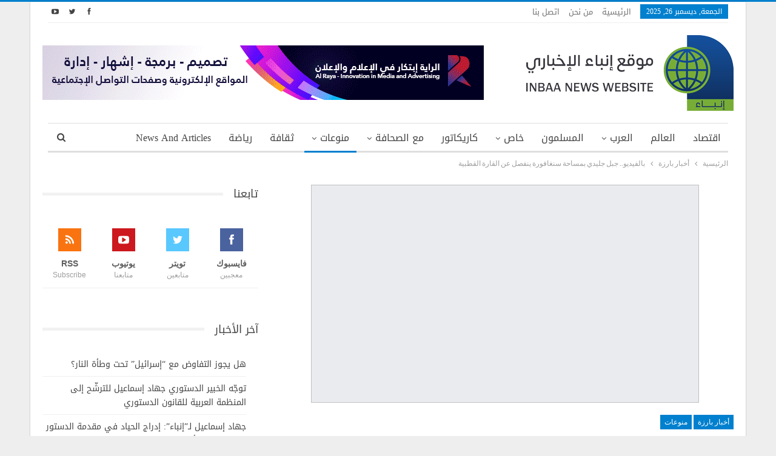

--- FILE ---
content_type: text/html; charset=UTF-8
request_url: https://www.inbaa.com/%D8%A8%D8%A7%D9%84%D9%81%D9%8A%D8%AF%D9%8A%D9%88-%D8%AC%D8%A8%D9%84-%D8%AC%D9%84%D9%8A%D8%AF%D9%8A-%D8%A8%D9%85%D8%B3%D8%A7%D8%AD%D8%A9-%D8%B3%D9%86%D8%BA%D8%A7%D9%81%D9%88%D8%B1%D8%A9-%D9%8A%D9%86/
body_size: 94741
content:
	<!DOCTYPE html>
		<!--[if IE 8]>
	<html class="ie ie8" dir="rtl" lang="ar"> <![endif]-->
	<!--[if IE 9]>
	<html class="ie ie9" dir="rtl" lang="ar"> <![endif]-->
	<!--[if gt IE 9]><!-->
<html dir="rtl" lang="ar"> <!--<![endif]-->
	<head>
				<meta charset="UTF-8">
		<meta http-equiv="X-UA-Compatible" content="IE=edge">
		<meta name="viewport" content="width=device-width, initial-scale=1.0">
		<link rel="pingback" href="https://www.inbaa.com/xmlrpc.php"/>

		<meta name='robots' content='index, follow, max-image-preview:large, max-snippet:-1, max-video-preview:-1' />

	<!-- This site is optimized with the Yoast SEO plugin v26.6 - https://yoast.com/wordpress/plugins/seo/ -->
	<title>بالفيديو.. جبل جليدي بمساحة سنغافورة ينفصل عن القارة القطبية</title>
	<link rel="canonical" href="https://www.inbaa.com/بالفيديو-جبل-جليدي-بمساحة-سنغافورة-ين/" />
	<meta property="og:locale" content="ar_AR" />
	<meta property="og:type" content="article" />
	<meta property="og:title" content="بالفيديو.. جبل جليدي بمساحة سنغافورة ينفصل عن القارة القطبية" />
	<meta property="og:description" content="يراقب خبراء بريطانيون جبلا جليديا ضخما ينفصل عن جزيرة الصنوبر الجليدية الواقعة في القارة القطبية الجنوبية. وذكرت وكالة الفضاء الأميركية “ناسا” أن مساحة الجبل تبلغ نحو 700 كيلومتر مربع، وهو ما يعادل مساحة سنغافورة تقريبا. وحذر البروفيسور بجامعة شيفيلد البريطانية غرانت بيغ من انقسام الجبل الجليدي مما سيهدد الممرات الجنوبية التي تستخدمها سفن نقل البضائع. [&hellip;]" />
	<meta property="og:url" content="https://www.inbaa.com/بالفيديو-جبل-جليدي-بمساحة-سنغافورة-ين/" />
	<meta property="og:site_name" content="موقع إنباء الإخباري" />
	<meta property="article:publisher" content="https://www.facebook.com/inbaanews/" />
	<meta property="article:published_time" content="2013-11-17T13:41:23+00:00" />
	<meta property="og:image" content="https://www.inbaa.com/wp-content/uploads/2013/11/Antarctica-iceberg.jpg" />
	<meta property="og:image:width" content="640" />
	<meta property="og:image:height" content="360" />
	<meta property="og:image:type" content="image/jpeg" />
	<meta name="author" content="admin" />
	<meta name="twitter:card" content="summary_large_image" />
	<meta name="twitter:creator" content="@InbaaNews" />
	<meta name="twitter:site" content="@InbaaNews" />
	<meta name="twitter:label1" content="كُتب بواسطة" />
	<meta name="twitter:data1" content="admin" />
	<script type="application/ld+json" class="yoast-schema-graph">{"@context":"https://schema.org","@graph":[{"@type":"WebPage","@id":"https://www.inbaa.com/%d8%a8%d8%a7%d9%84%d9%81%d9%8a%d8%af%d9%8a%d9%88-%d8%ac%d8%a8%d9%84-%d8%ac%d9%84%d9%8a%d8%af%d9%8a-%d8%a8%d9%85%d8%b3%d8%a7%d8%ad%d8%a9-%d8%b3%d9%86%d8%ba%d8%a7%d9%81%d9%88%d8%b1%d8%a9-%d9%8a%d9%86/","url":"https://www.inbaa.com/%d8%a8%d8%a7%d9%84%d9%81%d9%8a%d8%af%d9%8a%d9%88-%d8%ac%d8%a8%d9%84-%d8%ac%d9%84%d9%8a%d8%af%d9%8a-%d8%a8%d9%85%d8%b3%d8%a7%d8%ad%d8%a9-%d8%b3%d9%86%d8%ba%d8%a7%d9%81%d9%88%d8%b1%d8%a9-%d9%8a%d9%86/","name":"بالفيديو.. جبل جليدي بمساحة سنغافورة ينفصل عن القارة القطبية","isPartOf":{"@id":"https://www.inbaa.com/#website"},"primaryImageOfPage":{"@id":"https://www.inbaa.com/%d8%a8%d8%a7%d9%84%d9%81%d9%8a%d8%af%d9%8a%d9%88-%d8%ac%d8%a8%d9%84-%d8%ac%d9%84%d9%8a%d8%af%d9%8a-%d8%a8%d9%85%d8%b3%d8%a7%d8%ad%d8%a9-%d8%b3%d9%86%d8%ba%d8%a7%d9%81%d9%88%d8%b1%d8%a9-%d9%8a%d9%86/#primaryimage"},"image":{"@id":"https://www.inbaa.com/%d8%a8%d8%a7%d9%84%d9%81%d9%8a%d8%af%d9%8a%d9%88-%d8%ac%d8%a8%d9%84-%d8%ac%d9%84%d9%8a%d8%af%d9%8a-%d8%a8%d9%85%d8%b3%d8%a7%d8%ad%d8%a9-%d8%b3%d9%86%d8%ba%d8%a7%d9%81%d9%88%d8%b1%d8%a9-%d9%8a%d9%86/#primaryimage"},"thumbnailUrl":"https://www.inbaa.com/wp-content/uploads/2013/11/Antarctica-iceberg.jpg","datePublished":"2013-11-17T13:41:23+00:00","author":{"@id":"https://www.inbaa.com/#/schema/person/8897d0dfd67af6f365b5313a85fd5afb"},"breadcrumb":{"@id":"https://www.inbaa.com/%d8%a8%d8%a7%d9%84%d9%81%d9%8a%d8%af%d9%8a%d9%88-%d8%ac%d8%a8%d9%84-%d8%ac%d9%84%d9%8a%d8%af%d9%8a-%d8%a8%d9%85%d8%b3%d8%a7%d8%ad%d8%a9-%d8%b3%d9%86%d8%ba%d8%a7%d9%81%d9%88%d8%b1%d8%a9-%d9%8a%d9%86/#breadcrumb"},"inLanguage":"ar","potentialAction":[{"@type":"ReadAction","target":["https://www.inbaa.com/%d8%a8%d8%a7%d9%84%d9%81%d9%8a%d8%af%d9%8a%d9%88-%d8%ac%d8%a8%d9%84-%d8%ac%d9%84%d9%8a%d8%af%d9%8a-%d8%a8%d9%85%d8%b3%d8%a7%d8%ad%d8%a9-%d8%b3%d9%86%d8%ba%d8%a7%d9%81%d9%88%d8%b1%d8%a9-%d9%8a%d9%86/"]}]},{"@type":"ImageObject","inLanguage":"ar","@id":"https://www.inbaa.com/%d8%a8%d8%a7%d9%84%d9%81%d9%8a%d8%af%d9%8a%d9%88-%d8%ac%d8%a8%d9%84-%d8%ac%d9%84%d9%8a%d8%af%d9%8a-%d8%a8%d9%85%d8%b3%d8%a7%d8%ad%d8%a9-%d8%b3%d9%86%d8%ba%d8%a7%d9%81%d9%88%d8%b1%d8%a9-%d9%8a%d9%86/#primaryimage","url":"https://www.inbaa.com/wp-content/uploads/2013/11/Antarctica-iceberg.jpg","contentUrl":"https://www.inbaa.com/wp-content/uploads/2013/11/Antarctica-iceberg.jpg","width":640,"height":360},{"@type":"BreadcrumbList","@id":"https://www.inbaa.com/%d8%a8%d8%a7%d9%84%d9%81%d9%8a%d8%af%d9%8a%d9%88-%d8%ac%d8%a8%d9%84-%d8%ac%d9%84%d9%8a%d8%af%d9%8a-%d8%a8%d9%85%d8%b3%d8%a7%d8%ad%d8%a9-%d8%b3%d9%86%d8%ba%d8%a7%d9%81%d9%88%d8%b1%d8%a9-%d9%8a%d9%86/#breadcrumb","itemListElement":[{"@type":"ListItem","position":1,"name":"Home","item":"https://www.inbaa.com/"},{"@type":"ListItem","position":2,"name":"بالفيديو.. جبل جليدي بمساحة سنغافورة ينفصل عن القارة القطبية"}]},{"@type":"WebSite","@id":"https://www.inbaa.com/#website","url":"https://www.inbaa.com/","name":"موقع إنباء الإخباري","description":"الأخبار بروح المقاومة","potentialAction":[{"@type":"SearchAction","target":{"@type":"EntryPoint","urlTemplate":"https://www.inbaa.com/?s={search_term_string}"},"query-input":{"@type":"PropertyValueSpecification","valueRequired":true,"valueName":"search_term_string"}}],"inLanguage":"ar"},{"@type":"Person","@id":"https://www.inbaa.com/#/schema/person/8897d0dfd67af6f365b5313a85fd5afb","name":"admin","image":{"@type":"ImageObject","inLanguage":"ar","@id":"https://www.inbaa.com/#/schema/person/image/","url":"https://secure.gravatar.com/avatar/91cf7cfaf4420811468abfe5fc332953ca6462eb4c314430ebe87c0cf67795fb?s=96&d=mm&r=g","contentUrl":"https://secure.gravatar.com/avatar/91cf7cfaf4420811468abfe5fc332953ca6462eb4c314430ebe87c0cf67795fb?s=96&d=mm&r=g","caption":"admin"},"url":"https://www.inbaa.com/author/admin-2/"}]}</script>
	<!-- / Yoast SEO plugin. -->


<link rel='dns-prefetch' href='//fonts.googleapis.com' />
<link rel="alternate" type="application/rss+xml" title="موقع إنباء الإخباري &laquo; الخلاصة" href="https://www.inbaa.com/feed/" />
<link rel="alternate" type="application/rss+xml" title="موقع إنباء الإخباري &laquo; خلاصة التعليقات" href="https://www.inbaa.com/comments/feed/" />
<link rel="alternate" type="application/rss+xml" title="موقع إنباء الإخباري &laquo; بالفيديو.. جبل جليدي بمساحة سنغافورة ينفصل عن القارة القطبية خلاصة التعليقات" href="https://www.inbaa.com/%d8%a8%d8%a7%d9%84%d9%81%d9%8a%d8%af%d9%8a%d9%88-%d8%ac%d8%a8%d9%84-%d8%ac%d9%84%d9%8a%d8%af%d9%8a-%d8%a8%d9%85%d8%b3%d8%a7%d8%ad%d8%a9-%d8%b3%d9%86%d8%ba%d8%a7%d9%81%d9%88%d8%b1%d8%a9-%d9%8a%d9%86/feed/" />
<link rel="alternate" title="oEmbed (JSON)" type="application/json+oembed" href="https://www.inbaa.com/wp-json/oembed/1.0/embed?url=https%3A%2F%2Fwww.inbaa.com%2F%25d8%25a8%25d8%25a7%25d9%2584%25d9%2581%25d9%258a%25d8%25af%25d9%258a%25d9%2588-%25d8%25ac%25d8%25a8%25d9%2584-%25d8%25ac%25d9%2584%25d9%258a%25d8%25af%25d9%258a-%25d8%25a8%25d9%2585%25d8%25b3%25d8%25a7%25d8%25ad%25d8%25a9-%25d8%25b3%25d9%2586%25d8%25ba%25d8%25a7%25d9%2581%25d9%2588%25d8%25b1%25d8%25a9-%25d9%258a%25d9%2586%2F" />
<link rel="alternate" title="oEmbed (XML)" type="text/xml+oembed" href="https://www.inbaa.com/wp-json/oembed/1.0/embed?url=https%3A%2F%2Fwww.inbaa.com%2F%25d8%25a8%25d8%25a7%25d9%2584%25d9%2581%25d9%258a%25d8%25af%25d9%258a%25d9%2588-%25d8%25ac%25d8%25a8%25d9%2584-%25d8%25ac%25d9%2584%25d9%258a%25d8%25af%25d9%258a-%25d8%25a8%25d9%2585%25d8%25b3%25d8%25a7%25d8%25ad%25d8%25a9-%25d8%25b3%25d9%2586%25d8%25ba%25d8%25a7%25d9%2581%25d9%2588%25d8%25b1%25d8%25a9-%25d9%258a%25d9%2586%2F&#038;format=xml" />
<style id='wp-img-auto-sizes-contain-inline-css' type='text/css'>
img:is([sizes=auto i],[sizes^="auto," i]){contain-intrinsic-size:3000px 1500px}
/*# sourceURL=wp-img-auto-sizes-contain-inline-css */
</style>
<style id='wp-emoji-styles-inline-css' type='text/css'>

	img.wp-smiley, img.emoji {
		display: inline !important;
		border: none !important;
		box-shadow: none !important;
		height: 1em !important;
		width: 1em !important;
		margin: 0 0.07em !important;
		vertical-align: -0.1em !important;
		background: none !important;
		padding: 0 !important;
	}
/*# sourceURL=wp-emoji-styles-inline-css */
</style>
<style id='wp-block-library-inline-css' type='text/css'>
:root{--wp-block-synced-color:#7a00df;--wp-block-synced-color--rgb:122,0,223;--wp-bound-block-color:var(--wp-block-synced-color);--wp-editor-canvas-background:#ddd;--wp-admin-theme-color:#007cba;--wp-admin-theme-color--rgb:0,124,186;--wp-admin-theme-color-darker-10:#006ba1;--wp-admin-theme-color-darker-10--rgb:0,107,160.5;--wp-admin-theme-color-darker-20:#005a87;--wp-admin-theme-color-darker-20--rgb:0,90,135;--wp-admin-border-width-focus:2px}@media (min-resolution:192dpi){:root{--wp-admin-border-width-focus:1.5px}}.wp-element-button{cursor:pointer}:root .has-very-light-gray-background-color{background-color:#eee}:root .has-very-dark-gray-background-color{background-color:#313131}:root .has-very-light-gray-color{color:#eee}:root .has-very-dark-gray-color{color:#313131}:root .has-vivid-green-cyan-to-vivid-cyan-blue-gradient-background{background:linear-gradient(135deg,#00d084,#0693e3)}:root .has-purple-crush-gradient-background{background:linear-gradient(135deg,#34e2e4,#4721fb 50%,#ab1dfe)}:root .has-hazy-dawn-gradient-background{background:linear-gradient(135deg,#faaca8,#dad0ec)}:root .has-subdued-olive-gradient-background{background:linear-gradient(135deg,#fafae1,#67a671)}:root .has-atomic-cream-gradient-background{background:linear-gradient(135deg,#fdd79a,#004a59)}:root .has-nightshade-gradient-background{background:linear-gradient(135deg,#330968,#31cdcf)}:root .has-midnight-gradient-background{background:linear-gradient(135deg,#020381,#2874fc)}:root{--wp--preset--font-size--normal:16px;--wp--preset--font-size--huge:42px}.has-regular-font-size{font-size:1em}.has-larger-font-size{font-size:2.625em}.has-normal-font-size{font-size:var(--wp--preset--font-size--normal)}.has-huge-font-size{font-size:var(--wp--preset--font-size--huge)}.has-text-align-center{text-align:center}.has-text-align-left{text-align:left}.has-text-align-right{text-align:right}.has-fit-text{white-space:nowrap!important}#end-resizable-editor-section{display:none}.aligncenter{clear:both}.items-justified-left{justify-content:flex-start}.items-justified-center{justify-content:center}.items-justified-right{justify-content:flex-end}.items-justified-space-between{justify-content:space-between}.screen-reader-text{border:0;clip-path:inset(50%);height:1px;margin:-1px;overflow:hidden;padding:0;position:absolute;width:1px;word-wrap:normal!important}.screen-reader-text:focus{background-color:#ddd;clip-path:none;color:#444;display:block;font-size:1em;height:auto;left:5px;line-height:normal;padding:15px 23px 14px;text-decoration:none;top:5px;width:auto;z-index:100000}html :where(.has-border-color){border-style:solid}html :where([style*=border-top-color]){border-top-style:solid}html :where([style*=border-right-color]){border-right-style:solid}html :where([style*=border-bottom-color]){border-bottom-style:solid}html :where([style*=border-left-color]){border-left-style:solid}html :where([style*=border-width]){border-style:solid}html :where([style*=border-top-width]){border-top-style:solid}html :where([style*=border-right-width]){border-right-style:solid}html :where([style*=border-bottom-width]){border-bottom-style:solid}html :where([style*=border-left-width]){border-left-style:solid}html :where(img[class*=wp-image-]){height:auto;max-width:100%}:where(figure){margin:0 0 1em}html :where(.is-position-sticky){--wp-admin--admin-bar--position-offset:var(--wp-admin--admin-bar--height,0px)}@media screen and (max-width:600px){html :where(.is-position-sticky){--wp-admin--admin-bar--position-offset:0px}}

/*# sourceURL=wp-block-library-inline-css */
</style><style id='global-styles-inline-css' type='text/css'>
:root{--wp--preset--aspect-ratio--square: 1;--wp--preset--aspect-ratio--4-3: 4/3;--wp--preset--aspect-ratio--3-4: 3/4;--wp--preset--aspect-ratio--3-2: 3/2;--wp--preset--aspect-ratio--2-3: 2/3;--wp--preset--aspect-ratio--16-9: 16/9;--wp--preset--aspect-ratio--9-16: 9/16;--wp--preset--color--black: #000000;--wp--preset--color--cyan-bluish-gray: #abb8c3;--wp--preset--color--white: #ffffff;--wp--preset--color--pale-pink: #f78da7;--wp--preset--color--vivid-red: #cf2e2e;--wp--preset--color--luminous-vivid-orange: #ff6900;--wp--preset--color--luminous-vivid-amber: #fcb900;--wp--preset--color--light-green-cyan: #7bdcb5;--wp--preset--color--vivid-green-cyan: #00d084;--wp--preset--color--pale-cyan-blue: #8ed1fc;--wp--preset--color--vivid-cyan-blue: #0693e3;--wp--preset--color--vivid-purple: #9b51e0;--wp--preset--gradient--vivid-cyan-blue-to-vivid-purple: linear-gradient(135deg,rgb(6,147,227) 0%,rgb(155,81,224) 100%);--wp--preset--gradient--light-green-cyan-to-vivid-green-cyan: linear-gradient(135deg,rgb(122,220,180) 0%,rgb(0,208,130) 100%);--wp--preset--gradient--luminous-vivid-amber-to-luminous-vivid-orange: linear-gradient(135deg,rgb(252,185,0) 0%,rgb(255,105,0) 100%);--wp--preset--gradient--luminous-vivid-orange-to-vivid-red: linear-gradient(135deg,rgb(255,105,0) 0%,rgb(207,46,46) 100%);--wp--preset--gradient--very-light-gray-to-cyan-bluish-gray: linear-gradient(135deg,rgb(238,238,238) 0%,rgb(169,184,195) 100%);--wp--preset--gradient--cool-to-warm-spectrum: linear-gradient(135deg,rgb(74,234,220) 0%,rgb(151,120,209) 20%,rgb(207,42,186) 40%,rgb(238,44,130) 60%,rgb(251,105,98) 80%,rgb(254,248,76) 100%);--wp--preset--gradient--blush-light-purple: linear-gradient(135deg,rgb(255,206,236) 0%,rgb(152,150,240) 100%);--wp--preset--gradient--blush-bordeaux: linear-gradient(135deg,rgb(254,205,165) 0%,rgb(254,45,45) 50%,rgb(107,0,62) 100%);--wp--preset--gradient--luminous-dusk: linear-gradient(135deg,rgb(255,203,112) 0%,rgb(199,81,192) 50%,rgb(65,88,208) 100%);--wp--preset--gradient--pale-ocean: linear-gradient(135deg,rgb(255,245,203) 0%,rgb(182,227,212) 50%,rgb(51,167,181) 100%);--wp--preset--gradient--electric-grass: linear-gradient(135deg,rgb(202,248,128) 0%,rgb(113,206,126) 100%);--wp--preset--gradient--midnight: linear-gradient(135deg,rgb(2,3,129) 0%,rgb(40,116,252) 100%);--wp--preset--font-size--small: 13px;--wp--preset--font-size--medium: 20px;--wp--preset--font-size--large: 36px;--wp--preset--font-size--x-large: 42px;--wp--preset--spacing--20: 0.44rem;--wp--preset--spacing--30: 0.67rem;--wp--preset--spacing--40: 1rem;--wp--preset--spacing--50: 1.5rem;--wp--preset--spacing--60: 2.25rem;--wp--preset--spacing--70: 3.38rem;--wp--preset--spacing--80: 5.06rem;--wp--preset--shadow--natural: 6px 6px 9px rgba(0, 0, 0, 0.2);--wp--preset--shadow--deep: 12px 12px 50px rgba(0, 0, 0, 0.4);--wp--preset--shadow--sharp: 6px 6px 0px rgba(0, 0, 0, 0.2);--wp--preset--shadow--outlined: 6px 6px 0px -3px rgb(255, 255, 255), 6px 6px rgb(0, 0, 0);--wp--preset--shadow--crisp: 6px 6px 0px rgb(0, 0, 0);}:where(.is-layout-flex){gap: 0.5em;}:where(.is-layout-grid){gap: 0.5em;}body .is-layout-flex{display: flex;}.is-layout-flex{flex-wrap: wrap;align-items: center;}.is-layout-flex > :is(*, div){margin: 0;}body .is-layout-grid{display: grid;}.is-layout-grid > :is(*, div){margin: 0;}:where(.wp-block-columns.is-layout-flex){gap: 2em;}:where(.wp-block-columns.is-layout-grid){gap: 2em;}:where(.wp-block-post-template.is-layout-flex){gap: 1.25em;}:where(.wp-block-post-template.is-layout-grid){gap: 1.25em;}.has-black-color{color: var(--wp--preset--color--black) !important;}.has-cyan-bluish-gray-color{color: var(--wp--preset--color--cyan-bluish-gray) !important;}.has-white-color{color: var(--wp--preset--color--white) !important;}.has-pale-pink-color{color: var(--wp--preset--color--pale-pink) !important;}.has-vivid-red-color{color: var(--wp--preset--color--vivid-red) !important;}.has-luminous-vivid-orange-color{color: var(--wp--preset--color--luminous-vivid-orange) !important;}.has-luminous-vivid-amber-color{color: var(--wp--preset--color--luminous-vivid-amber) !important;}.has-light-green-cyan-color{color: var(--wp--preset--color--light-green-cyan) !important;}.has-vivid-green-cyan-color{color: var(--wp--preset--color--vivid-green-cyan) !important;}.has-pale-cyan-blue-color{color: var(--wp--preset--color--pale-cyan-blue) !important;}.has-vivid-cyan-blue-color{color: var(--wp--preset--color--vivid-cyan-blue) !important;}.has-vivid-purple-color{color: var(--wp--preset--color--vivid-purple) !important;}.has-black-background-color{background-color: var(--wp--preset--color--black) !important;}.has-cyan-bluish-gray-background-color{background-color: var(--wp--preset--color--cyan-bluish-gray) !important;}.has-white-background-color{background-color: var(--wp--preset--color--white) !important;}.has-pale-pink-background-color{background-color: var(--wp--preset--color--pale-pink) !important;}.has-vivid-red-background-color{background-color: var(--wp--preset--color--vivid-red) !important;}.has-luminous-vivid-orange-background-color{background-color: var(--wp--preset--color--luminous-vivid-orange) !important;}.has-luminous-vivid-amber-background-color{background-color: var(--wp--preset--color--luminous-vivid-amber) !important;}.has-light-green-cyan-background-color{background-color: var(--wp--preset--color--light-green-cyan) !important;}.has-vivid-green-cyan-background-color{background-color: var(--wp--preset--color--vivid-green-cyan) !important;}.has-pale-cyan-blue-background-color{background-color: var(--wp--preset--color--pale-cyan-blue) !important;}.has-vivid-cyan-blue-background-color{background-color: var(--wp--preset--color--vivid-cyan-blue) !important;}.has-vivid-purple-background-color{background-color: var(--wp--preset--color--vivid-purple) !important;}.has-black-border-color{border-color: var(--wp--preset--color--black) !important;}.has-cyan-bluish-gray-border-color{border-color: var(--wp--preset--color--cyan-bluish-gray) !important;}.has-white-border-color{border-color: var(--wp--preset--color--white) !important;}.has-pale-pink-border-color{border-color: var(--wp--preset--color--pale-pink) !important;}.has-vivid-red-border-color{border-color: var(--wp--preset--color--vivid-red) !important;}.has-luminous-vivid-orange-border-color{border-color: var(--wp--preset--color--luminous-vivid-orange) !important;}.has-luminous-vivid-amber-border-color{border-color: var(--wp--preset--color--luminous-vivid-amber) !important;}.has-light-green-cyan-border-color{border-color: var(--wp--preset--color--light-green-cyan) !important;}.has-vivid-green-cyan-border-color{border-color: var(--wp--preset--color--vivid-green-cyan) !important;}.has-pale-cyan-blue-border-color{border-color: var(--wp--preset--color--pale-cyan-blue) !important;}.has-vivid-cyan-blue-border-color{border-color: var(--wp--preset--color--vivid-cyan-blue) !important;}.has-vivid-purple-border-color{border-color: var(--wp--preset--color--vivid-purple) !important;}.has-vivid-cyan-blue-to-vivid-purple-gradient-background{background: var(--wp--preset--gradient--vivid-cyan-blue-to-vivid-purple) !important;}.has-light-green-cyan-to-vivid-green-cyan-gradient-background{background: var(--wp--preset--gradient--light-green-cyan-to-vivid-green-cyan) !important;}.has-luminous-vivid-amber-to-luminous-vivid-orange-gradient-background{background: var(--wp--preset--gradient--luminous-vivid-amber-to-luminous-vivid-orange) !important;}.has-luminous-vivid-orange-to-vivid-red-gradient-background{background: var(--wp--preset--gradient--luminous-vivid-orange-to-vivid-red) !important;}.has-very-light-gray-to-cyan-bluish-gray-gradient-background{background: var(--wp--preset--gradient--very-light-gray-to-cyan-bluish-gray) !important;}.has-cool-to-warm-spectrum-gradient-background{background: var(--wp--preset--gradient--cool-to-warm-spectrum) !important;}.has-blush-light-purple-gradient-background{background: var(--wp--preset--gradient--blush-light-purple) !important;}.has-blush-bordeaux-gradient-background{background: var(--wp--preset--gradient--blush-bordeaux) !important;}.has-luminous-dusk-gradient-background{background: var(--wp--preset--gradient--luminous-dusk) !important;}.has-pale-ocean-gradient-background{background: var(--wp--preset--gradient--pale-ocean) !important;}.has-electric-grass-gradient-background{background: var(--wp--preset--gradient--electric-grass) !important;}.has-midnight-gradient-background{background: var(--wp--preset--gradient--midnight) !important;}.has-small-font-size{font-size: var(--wp--preset--font-size--small) !important;}.has-medium-font-size{font-size: var(--wp--preset--font-size--medium) !important;}.has-large-font-size{font-size: var(--wp--preset--font-size--large) !important;}.has-x-large-font-size{font-size: var(--wp--preset--font-size--x-large) !important;}
/*# sourceURL=global-styles-inline-css */
</style>

<style id='classic-theme-styles-inline-css' type='text/css'>
/*! This file is auto-generated */
.wp-block-button__link{color:#fff;background-color:#32373c;border-radius:9999px;box-shadow:none;text-decoration:none;padding:calc(.667em + 2px) calc(1.333em + 2px);font-size:1.125em}.wp-block-file__button{background:#32373c;color:#fff;text-decoration:none}
/*# sourceURL=/wp-includes/css/classic-themes.min.css */
</style>
<link rel='stylesheet' id='contact-form-7-css' href='https://www.inbaa.com/wp-content/plugins/contact-form-7/includes/css/styles.css?ver=6.1.4' type='text/css' media='all' />
<link rel='stylesheet' id='contact-form-7-rtl-css' href='https://www.inbaa.com/wp-content/plugins/contact-form-7/includes/css/styles-rtl.css?ver=6.1.4' type='text/css' media='all' />
<link rel='stylesheet' id='better-framework-main-fonts-css' href='https://fonts.googleapis.com/css?family=Lato:400,700%7CRoboto:400,500&#038;display=swap' type='text/css' media='all' />
<link rel='stylesheet' id='better-framework-font-1-css' href='//fonts.googleapis.com/earlyaccess/droidarabickufi.css' type='text/css' media='all' />
<script type="text/javascript" src="https://www.inbaa.com/wp-includes/js/jquery/jquery.min.js?ver=3.7.1" id="jquery-core-js"></script>
<script type="text/javascript" src="https://www.inbaa.com/wp-includes/js/jquery/jquery-migrate.min.js?ver=3.4.1" id="jquery-migrate-js"></script>
<script></script><link rel="https://api.w.org/" href="https://www.inbaa.com/wp-json/" /><link rel="alternate" title="JSON" type="application/json" href="https://www.inbaa.com/wp-json/wp/v2/posts/20890" />			<link rel="shortcut icon" href="https://www.inbaa.com/wp-content/uploads/2021/02/Fav.png"><meta name="generator" content="Powered by WPBakery Page Builder - drag and drop page builder for WordPress."/>
<script type="application/ld+json">{
    "@context": "http://schema.org/",
    "@type": "Organization",
    "@id": "#organization",
    "logo": {
        "@type": "ImageObject",
        "url": "https://www.inbaa.com/wp-content/uploads/2021/02/Logo.png"
    },
    "url": "https://www.inbaa.com/",
    "name": "\u0645\u0648\u0642\u0639 \u0625\u0646\u0628\u0627\u0621 \u0627\u0644\u0625\u062e\u0628\u0627\u0631\u064a",
    "description": "\u0627\u0644\u0623\u062e\u0628\u0627\u0631 \u0628\u0631\u0648\u062d \u0627\u0644\u0645\u0642\u0627\u0648\u0645\u0629"
}</script>
<script type="application/ld+json">{
    "@context": "http://schema.org/",
    "@type": "WebSite",
    "name": "\u0645\u0648\u0642\u0639 \u0625\u0646\u0628\u0627\u0621 \u0627\u0644\u0625\u062e\u0628\u0627\u0631\u064a",
    "alternateName": "\u0627\u0644\u0623\u062e\u0628\u0627\u0631 \u0628\u0631\u0648\u062d \u0627\u0644\u0645\u0642\u0627\u0648\u0645\u0629",
    "url": "https://www.inbaa.com/"
}</script>
<script type="application/ld+json">{
    "@context": "http://schema.org/",
    "@type": "BlogPosting",
    "headline": "\u0628\u0627\u0644\u0641\u064a\u062f\u064a\u0648.. \u062c\u0628\u0644 \u062c\u0644\u064a\u062f\u064a \u0628\u0645\u0633\u0627\u062d\u0629 \u0633\u0646\u063a\u0627\u0641\u0648\u0631\u0629 \u064a\u0646\u0641\u0635\u0644 \u0639\u0646 \u0627\u0644\u0642\u0627\u0631\u0629 \u0627\u0644\u0642\u0637\u0628\u064a\u0629",
    "description": "\u064a\u0631\u0627\u0642\u0628 \u062e\u0628\u0631\u0627\u0621 \u0628\u0631\u064a\u0637\u0627\u0646\u064a\u0648\u0646 \u062c\u0628\u0644\u0627 \u062c\u0644\u064a\u062f\u064a\u0627 \u0636\u062e\u0645\u0627 \u064a\u0646\u0641\u0635\u0644 \u0639\u0646 \u062c\u0632\u064a\u0631\u0629 \u0627\u0644\u0635\u0646\u0648\u0628\u0631 \u0627\u0644\u062c\u0644\u064a\u062f\u064a\u0629 \u0627\u0644\u0648\u0627\u0642\u0639\u0629 \u0641\u064a \u0627\u0644\u0642\u0627\u0631\u0629 \u0627\u0644\u0642\u0637\u0628\u064a\u0629 \u0627\u0644\u062c\u0646\u0648\u0628\u064a\u0629. \u0648\u0630\u0643\u0631\u062a \u0648\u0643\u0627\u0644\u0629 \u0627\u0644\u0641\u0636\u0627\u0621 \u0627\u0644\u0623\u0645\u064a\u0631\u0643\u064a\u0629 \u201c\u0646\u0627\u0633\u0627\u201d \u0623\u0646 \u0645\u0633\u0627\u062d\u0629 \u0627\u0644\u062c\u0628\u0644 \u062a\u0628\u0644\u063a \u0646\u062d\u0648 700 \u0643\u064a\u0644\u0648\u0645\u062a\u0631 \u0645\u0631\u0628\u0639\u060c \u0648\u0647\u0648 \u0645\u0627 \u064a\u0639\u0627\u062f\u0644 \u0645\u0633\u0627\u062d\u0629 \u0633\u0646\u063a\u0627\u0641\u0648\u0631\u0629 \u062a\u0642\u0631\u064a\u0628\u0627.\u0648\u062d\u0630\u0631 \u0627\u0644\u0628\u0631\u0648\u0641\u064a\u0633\u0648\u0631 \u0628\u062c\u0627\u0645\u0639\u0629 \u0634\u064a\u0641\u064a\u0644\u062f ",
    "datePublished": "2013-11-17",
    "dateModified": "2013-11-17",
    "author": {
        "@type": "Person",
        "@id": "#person-admin",
        "name": "admin"
    },
    "image": "https://www.inbaa.com/wp-content/uploads/2013/11/Antarctica-iceberg.jpg",
    "interactionStatistic": [
        {
            "@type": "InteractionCounter",
            "interactionType": "http://schema.org/CommentAction",
            "userInteractionCount": "0"
        }
    ],
    "publisher": {
        "@id": "#organization"
    },
    "mainEntityOfPage": "https://www.inbaa.com/%d8%a8%d8%a7%d9%84%d9%81%d9%8a%d8%af%d9%8a%d9%88-%d8%ac%d8%a8%d9%84-%d8%ac%d9%84%d9%8a%d8%af%d9%8a-%d8%a8%d9%85%d8%b3%d8%a7%d8%ad%d8%a9-%d8%b3%d9%86%d8%ba%d8%a7%d9%81%d9%88%d8%b1%d8%a9-%d9%8a%d9%86/"
}</script>
<link rel='stylesheet' id='bf-minifed-css-1' href='https://www.inbaa.com/wp-content/bs-booster-cache/a2605e0fcaeefd46ee033264034e0afd.css' type='text/css' media='all' />
<link rel='stylesheet' id='7.11.0-1760182224' href='https://www.inbaa.com/wp-content/bs-booster-cache/8b83c2189326cb8414d0eac8b7613aa5.css' type='text/css' media='all' />
<link rel="icon" href="https://www.inbaa.com/wp-content/uploads/2014/01/Inbaa-Logo-70x70.png" sizes="32x32" />
<link rel="icon" href="https://www.inbaa.com/wp-content/uploads/2014/01/Inbaa-Logo.png" sizes="192x192" />
<link rel="apple-touch-icon" href="https://www.inbaa.com/wp-content/uploads/2014/01/Inbaa-Logo.png" />
<meta name="msapplication-TileImage" content="https://www.inbaa.com/wp-content/uploads/2014/01/Inbaa-Logo.png" />
<noscript><style> .wpb_animate_when_almost_visible { opacity: 1; }</style></noscript>	</head>

<body data-rsssl=1 class="rtl wp-singular post-template-default single single-post postid-20890 single-format-standard wp-theme-publisher bs-theme bs-publisher bs-publisher-clean-magazine active-light-box active-top-line close-rh page-layout-2-col page-layout-2-col-right boxed main-menu-sticky-smart main-menu-boxed active-ajax-search single-prim-cat-1438 single-cat-1438 single-cat-8  bs-show-ha bs-show-ha-a wpb-js-composer js-comp-ver-8.7.2 vc_responsive bs-ll-a" dir="rtl">
		<div class="main-wrap content-main-wrap">
			<header id="header" class="site-header header-style-2 boxed" itemscope="itemscope" itemtype="https://schema.org/WPHeader">

		<section class="topbar topbar-style-1 hidden-xs hidden-xs">
	<div class="content-wrap">
		<div class="container">
			<div class="topbar-inner clearfix">

									<div class="section-links">
								<div  class="  better-studio-shortcode bsc-clearfix better-social-counter style-button not-colored in-4-col">
						<ul class="social-list bsc-clearfix"><li class="social-item facebook"><a href = "https://www.facebook.com/inbaanews" target = "_blank" > <i class="item-icon bsfi-facebook" ></i><span class="item-title" > معجبين </span> </a> </li> <li class="social-item twitter"><a href = "https://twitter.com/InbaaNews" target = "_blank" > <i class="item-icon bsfi-twitter" ></i><span class="item-title" > متابعين  </span> </a> </li> <li class="social-item youtube"><a href = "https://youtube.com/channel/MahmoudRaya" target = "_blank" > <i class="item-icon bsfi-youtube" ></i><span class="item-title" > متابعنا </span> </a> </li> 			</ul>
		</div>
							</div>
				
				<div class="section-menu">
						<div id="menu-top" class="menu top-menu-wrapper" role="navigation" itemscope="itemscope" itemtype="https://schema.org/SiteNavigationElement">
		<nav class="top-menu-container">

			<ul id="top-navigation" class="top-menu menu clearfix bsm-pure">
									<li id="topbar-date" class="menu-item menu-item-date">
					<span
						class="topbar-date">الجمعة, ديسمبر 26, 2025</span>
					</li>
					<li id="menu-item-428667" class="menu-item menu-item-type-custom menu-item-object-custom menu-item-home better-anim-fade menu-item-428667"><a href="https://www.inbaa.com/">الرئيسية</a></li>
<li id="menu-item-6653" class="menu-item menu-item-type-post_type menu-item-object-page better-anim-fade menu-item-6653"><a href="https://www.inbaa.com/aboutus/">من نحن</a></li>
<li id="menu-item-428666" class="menu-item menu-item-type-post_type menu-item-object-page better-anim-fade menu-item-428666"><a href="https://www.inbaa.com/contactus/">اتصل بنا</a></li>
			</ul>

		</nav>
	</div>
				</div>
			</div>
		</div>
	</div>
</section>
		<div class="header-inner">
			<div class="content-wrap">
				<div class="container">
					<div class="row">
						<div class="row-height">
							<div class="logo-col col-xs-4">
								<div class="col-inside">
									<div id="site-branding" class="site-branding">
	<p  id="site-title" class="logo h1 img-logo">
	<a href="https://www.inbaa.com/" itemprop="url" rel="home">
					<img id="site-logo" src="https://www.inbaa.com/wp-content/uploads/2021/02/Logo.png"
			     alt="موقع إنباء الإخباري"  />

			<span class="site-title">موقع إنباء الإخباري - الأخبار بروح المقاومة</span>
				</a>
</p>
</div><!-- .site-branding -->
								</div>
							</div>
															<div class="sidebar-col col-xs-8">
									<div class="col-inside">
										<aside id="sidebar" class="sidebar" role="complementary" itemscope="itemscope" itemtype="https://schema.org/WPSideBar">
											<div class="puyabg puyabg-clearfix puyabg-pubadban puyabg-show-desktop puyabg-show-tablet-portrait puyabg-show-tablet-landscape puyabg-show-phone puyabg-loc-header_aside_logo puyabg-align-left puyabg-column-1"><div id="puyabg-833664-965180587" class="puyabg-container puyabg-type-image " itemscope="" itemtype="https://schema.org/WPAdBlock" data-adid="833664" data-type="image"><img class="puyabg-image" src="https://www.inbaa.com/wp-content/uploads/2022/02/ads88.gif" alt="هيدر" /></div></div>										</aside>
									</div>
								</div>
														</div>
					</div>
				</div>
			</div>
		</div>

		<div id="menu-main" class="menu main-menu-wrapper show-search-item menu-actions-btn-width-1" role="navigation" itemscope="itemscope" itemtype="https://schema.org/SiteNavigationElement">
	<div class="main-menu-inner">
		<div class="content-wrap">
			<div class="container">

				<nav class="main-menu-container">
					<ul id="main-navigation" class="main-menu menu bsm-pure clearfix">
						<li id="menu-item-4879" class="menu-item menu-item-type-taxonomy menu-item-object-category menu-term-12 better-anim-fade menu-item-4879"><a href="https://www.inbaa.com/category/%d9%85%d9%88%d8%a7%d8%b6%d9%8a%d8%b9-%d8%a7%d9%82%d8%aa%d8%b5%d8%a7%d8%af%d9%8a%d8%a9/">اقتصاد</a></li>
<li id="menu-item-4880" class="menu-item menu-item-type-taxonomy menu-item-object-category menu-term-6 better-anim-fade menu-item-4880"><a href="https://www.inbaa.com/category/%d9%85%d9%88%d8%a7%d8%b6%d9%8a%d8%b9-%d8%b9%d9%86-%d8%a7%d9%84%d8%b9%d8%a7%d9%84%d9%85/">العالم</a></li>
<li id="menu-item-4881" class="menu-item menu-item-type-taxonomy menu-item-object-category menu-item-has-children menu-term-4 better-anim-fade menu-item-4881"><a href="https://www.inbaa.com/category/%d9%85%d9%88%d8%a7%d8%b6%d9%8a%d8%b9-%d8%b9%d9%86-%d8%a7%d9%84%d8%b9%d8%a7%d9%84%d9%85-%d8%a7%d9%84%d8%b9%d8%b1%d8%a8%d9%8a/">العرب</a>
<ul class="sub-menu">
	<li id="menu-item-4882" class="menu-item menu-item-type-taxonomy menu-item-object-category menu-term-182 better-anim-fade menu-item-4882"><a href="https://www.inbaa.com/category/%d9%85%d9%88%d8%a7%d8%b6%d9%8a%d8%b9-%d8%b9%d9%86-%d8%a7%d9%84%d8%b9%d8%a7%d9%84%d9%85-%d8%a7%d9%84%d8%b9%d8%b1%d8%a8%d9%8a/%d9%85%d9%88%d8%a7%d8%b6%d9%8a%d8%b9-%d8%b9%d9%86-%d8%b3%d9%88%d8%b1%d9%8a%d8%a7/">اخبار سوريا</a></li>
	<li id="menu-item-4883" class="menu-item menu-item-type-taxonomy menu-item-object-category menu-term-3 better-anim-fade menu-item-4883"><a href="https://www.inbaa.com/category/%d9%85%d9%88%d8%a7%d8%b6%d9%8a%d8%b9-%d8%b9%d9%86-%d8%a7%d9%84%d8%b9%d8%a7%d9%84%d9%85-%d8%a7%d9%84%d8%b9%d8%b1%d8%a8%d9%8a/%d9%85%d9%88%d8%a7%d8%b6%d9%8a%d8%b9-%d8%b9%d9%86-%d9%81%d9%84%d8%b3%d8%b7%d9%8a%d9%86/">اخبار فلسطين</a></li>
	<li id="menu-item-4884" class="menu-item menu-item-type-taxonomy menu-item-object-category menu-term-1 better-anim-fade menu-item-4884"><a href="https://www.inbaa.com/category/%d9%85%d9%88%d8%a7%d8%b6%d9%8a%d8%b9-%d8%b9%d9%86-%d8%a7%d9%84%d8%b9%d8%a7%d9%84%d9%85-%d8%a7%d9%84%d8%b9%d8%b1%d8%a8%d9%8a/%d9%85%d9%88%d8%a7%d8%b6%d9%8a%d8%b9-%d8%b9%d9%86-%d9%84%d8%a8%d9%86%d8%a7%d9%86/">اخبار لبنان</a></li>
</ul>
</li>
<li id="menu-item-4885" class="menu-item menu-item-type-taxonomy menu-item-object-category menu-term-5 better-anim-fade menu-item-4885"><a href="https://www.inbaa.com/category/%d9%85%d9%88%d8%a7%d8%b6%d9%8a%d8%b9-%d8%b9%d9%86-%d8%a7%d9%84%d8%b9%d8%a7%d9%84%d9%85-%d8%a7%d9%84%d8%a5%d8%b3%d9%84%d8%a7%d9%85%d9%8a/">المسلمون</a></li>
<li id="menu-item-4886" class="menu-item menu-item-type-taxonomy menu-item-object-category menu-item-has-children menu-term-270 better-anim-fade menu-item-4886"><a href="https://www.inbaa.com/category/%d8%ae%d8%a7%d8%b5-%d9%85%d9%88%d9%82%d8%b9-%d8%a5%d9%86%d8%a8%d8%a7%d8%a1-%d8%a7%d9%84%d8%a5%d8%ae%d8%a8%d8%a7%d8%b1%d9%8a/">خاص</a>
<ul class="sub-menu">
	<li id="menu-item-4887" class="menu-item menu-item-type-taxonomy menu-item-object-category menu-term-707 better-anim-fade menu-item-4887"><a href="https://www.inbaa.com/category/%d8%ae%d8%a7%d8%b5-%d9%85%d9%88%d9%82%d8%b9-%d8%a5%d9%86%d8%a8%d8%a7%d8%a1-%d8%a7%d9%84%d8%a5%d8%ae%d8%a8%d8%a7%d8%b1%d9%8a/%d8%ab%d9%82%d8%a7%d9%81%d8%a9-%d9%82%d8%a7%d9%86%d9%88%d9%86%d9%8a%d8%a9/">ثقافة قانونية</a></li>
	<li id="menu-item-4888" class="menu-item menu-item-type-taxonomy menu-item-object-category menu-term-702 better-anim-fade menu-item-4888"><a href="https://www.inbaa.com/category/%d8%ae%d8%a7%d8%b5-%d9%85%d9%88%d9%82%d8%b9-%d8%a5%d9%86%d8%a8%d8%a7%d8%a1-%d8%a7%d9%84%d8%a5%d8%ae%d8%a8%d8%a7%d8%b1%d9%8a/%d8%b1%d8%a3%d9%8a-%d8%a7%d9%84%d9%85%d9%88%d9%82%d8%b9/">رأي الموقع</a></li>
	<li id="menu-item-4889" class="menu-item menu-item-type-taxonomy menu-item-object-category menu-term-695 better-anim-fade menu-item-4889"><a href="https://www.inbaa.com/category/%d8%ae%d8%a7%d8%b5-%d9%85%d9%88%d9%82%d8%b9-%d8%a5%d9%86%d8%a8%d8%a7%d8%a1-%d8%a7%d9%84%d8%a5%d8%ae%d8%a8%d8%a7%d8%b1%d9%8a/%d9%83%d8%aa%d8%a7%d8%a8%d9%87%d9%84-%d9%85%d8%a7-%d8%ac%d8%b1%d9%89-%d9%88%d9%8a%d8%ac%d8%b1%d9%8a-%d9%81%d9%8a-%d8%b3%d9%88%d8%b1%d9%8a%d8%a9-%d8%ab%d9%88%d8%b1%d8%a9-%d8%a3%d9%85-%d9%85%d8%a4/">كتاب:هل ما جرى ويجري في سورية (ثورة) أم (مؤامرة)</a></li>
</ul>
</li>
<li id="menu-item-4890" class="menu-item menu-item-type-taxonomy menu-item-object-category menu-term-10 better-anim-fade menu-item-4890"><a href="https://www.inbaa.com/category/%d9%83%d8%a7%d8%b1%d9%8a%d9%83%d8%a7%d8%aa%d9%88%d8%b1/">كاريكاتور</a></li>
<li id="menu-item-4891" class="menu-item menu-item-type-taxonomy menu-item-object-category menu-item-has-children menu-term-144 better-anim-fade menu-item-4891"><a href="https://www.inbaa.com/category/%d8%ac%d9%88%d9%84%d8%a9-%d9%81%d9%8a-%d9%85%d8%a7-%d8%aa%d9%83%d8%aa%d8%a8%d9%87-%d8%a7%d9%84%d8%b5%d8%ad%d9%81-%d8%a7%d9%84%d8%b9%d8%a7%d9%84%d9%85%d9%8a%d8%a9/">مع الصحافة</a>
<ul class="sub-menu">
	<li id="menu-item-4892" class="menu-item menu-item-type-taxonomy menu-item-object-category menu-term-56 better-anim-fade menu-item-4892"><a href="https://www.inbaa.com/category/%d8%ac%d9%88%d9%84%d8%a9-%d9%81%d9%8a-%d9%85%d8%a7-%d8%aa%d9%83%d8%aa%d8%a8%d9%87-%d8%a7%d9%84%d8%b5%d8%ad%d9%81-%d8%a7%d9%84%d8%b9%d8%a7%d9%84%d9%85%d9%8a%d8%a9/%d8%af%d8%b1%d8%a7%d8%b3%d8%a7%d8%aa/">دراسات</a></li>
	<li id="menu-item-4893" class="menu-item menu-item-type-taxonomy menu-item-object-category menu-term-226 better-anim-fade menu-item-4893"><a href="https://www.inbaa.com/category/%d8%ac%d9%88%d9%84%d8%a9-%d9%81%d9%8a-%d9%85%d8%a7-%d8%aa%d9%83%d8%aa%d8%a8%d9%87-%d8%a7%d9%84%d8%b5%d8%ad%d9%81-%d8%a7%d9%84%d8%b9%d8%a7%d9%84%d9%85%d9%8a%d8%a9/%d9%85%d9%86-%d8%a7%d9%84%d9%81%d8%a7%d9%8a%d8%b3%d8%a8%d9%88%d9%83/">من الفايسبوك</a></li>
</ul>
</li>
<li id="menu-item-4894" class="menu-item menu-item-type-taxonomy menu-item-object-category current-post-ancestor current-menu-parent current-post-parent menu-item-has-children menu-term-8 better-anim-fade menu-item-4894"><a href="https://www.inbaa.com/category/%d9%85%d9%86%d9%88%d8%b9%d8%a7%d8%aa/">منوعات</a>
<ul class="sub-menu">
	<li id="menu-item-4895" class="menu-item menu-item-type-taxonomy menu-item-object-category menu-term-588 better-anim-fade menu-item-4895"><a href="https://www.inbaa.com/category/%d9%85%d9%86%d9%88%d8%b9%d8%a7%d8%aa/%d8%a2%d8%b1%d8%a7%d8%a1-%d8%a7%d9%84%d9%82%d8%b1%d8%a7%d8%a1/">آراء القراء</a></li>
	<li id="menu-item-4896" class="menu-item menu-item-type-taxonomy menu-item-object-category menu-term-11 better-anim-fade menu-item-4896"><a href="https://www.inbaa.com/category/%d9%85%d9%86%d9%88%d8%b9%d8%a7%d8%aa/%d8%a3%d8%ad%d8%af%d8%a7%d8%ab-%d9%85%d8%b5%d9%88%d8%b1%d8%a9/">الحدث بالصورة</a></li>
</ul>
</li>
<li id="menu-item-4897" class="menu-item menu-item-type-taxonomy menu-item-object-category menu-term-7 better-anim-fade menu-item-4897"><a href="https://www.inbaa.com/category/%d9%85%d9%86%d9%88%d8%b9%d8%a7%d8%aa/%d9%85%d9%88%d8%a7%d8%b6%d9%8a%d8%b9-%d8%ab%d9%82%d8%a7%d9%81%d9%8a%d8%a9/">ثقافة</a></li>
<li id="menu-item-4898" class="menu-item menu-item-type-taxonomy menu-item-object-category menu-term-9 better-anim-fade menu-item-4898"><a href="https://www.inbaa.com/category/%d9%85%d9%86%d9%88%d8%b9%d8%a7%d8%aa/%d9%85%d9%88%d8%a7%d8%b6%d9%8a%d8%b9-%d8%b1%d9%8a%d8%a7%d8%b6%d9%8a%d8%a9/">رياضة</a></li>
<li id="menu-item-28811" class="menu-item menu-item-type-taxonomy menu-item-object-category menu-term-530 better-anim-fade menu-item-28811"><a href="https://www.inbaa.com/category/inbaa-in-english/">News and articles</a></li>
					</ul><!-- #main-navigation -->
											<div class="menu-action-buttons width-1">
															<div class="search-container close">
									<span class="search-handler"><i class="fa fa-search"></i></span>

									<div class="search-box clearfix">
										<form role="search" method="get" class="search-form clearfix" action="https://www.inbaa.com">
	<input type="search" class="search-field"
	       placeholder="بحث..."
	       value="" name="s"
	       title="البحث عن:"
	       autocomplete="off">
	<input type="submit" class="search-submit" value="بحث">
</form><!-- .search-form -->
									</div>
								</div>
														</div>
										</nav><!-- .main-menu-container -->

			</div>
		</div>
	</div>
</div><!-- .menu -->
	</header><!-- .header -->
	<div class="rh-header clearfix light deferred-block-exclude">
		<div class="rh-container clearfix">

			<div class="menu-container close">
				<span class="menu-handler"><span class="lines"></span></span>
			</div><!-- .menu-container -->

			<div class="logo-container rh-img-logo">
				<a href="https://www.inbaa.com/" itemprop="url" rel="home">
											<img src="https://www.inbaa.com/wp-content/uploads/2021/02/Logo.png"
						     alt="موقع إنباء الإخباري"  />				</a>
			</div><!-- .logo-container -->
		</div><!-- .rh-container -->
	</div><!-- .rh-header -->
<nav role="navigation" aria-label="Breadcrumbs" class="bf-breadcrumb clearfix bc-top-style"><div class="container bf-breadcrumb-container"><ul class="bf-breadcrumb-items" itemscope itemtype="http://schema.org/BreadcrumbList"><meta name="numberOfItems" content="3" /><meta name="itemListOrder" content="Ascending" /><li itemprop="itemListElement" itemscope itemtype="http://schema.org/ListItem" class="bf-breadcrumb-item bf-breadcrumb-begin"><a itemprop="item" href="https://www.inbaa.com" rel="home"><span itemprop="name">الرئيسية</span></a><meta itemprop="position" content="1" /></li><li itemprop="itemListElement" itemscope itemtype="http://schema.org/ListItem" class="bf-breadcrumb-item"><a itemprop="item" href="https://www.inbaa.com/category/%d8%a3%d8%ae%d8%a8%d8%a7%d8%b1-%d8%a8%d8%a7%d8%b1%d8%b2%d8%a9/" ><span itemprop="name">أخبار بارزة</span></a><meta itemprop="position" content="2" /></li><li itemprop="itemListElement" itemscope itemtype="http://schema.org/ListItem" class="bf-breadcrumb-item bf-breadcrumb-end"><span itemprop="name">بالفيديو.. جبل جليدي بمساحة سنغافورة ينفصل عن القارة القطبية</span><meta itemprop="item" content="https://www.inbaa.com/%d8%a8%d8%a7%d9%84%d9%81%d9%8a%d8%af%d9%8a%d9%88-%d8%ac%d8%a8%d9%84-%d8%ac%d9%84%d9%8a%d8%af%d9%8a-%d8%a8%d9%85%d8%b3%d8%a7%d8%ad%d8%a9-%d8%b3%d9%86%d8%ba%d8%a7%d9%81%d9%88%d8%b1%d8%a9-%d9%8a%d9%86/"/><meta itemprop="position" content="3" /></li></ul></div></nav><div class="content-wrap">
		<main id="content" class="content-container">

		<div class="container layout-2-col layout-2-col-1 layout-right-sidebar layout-bc-before post-template-10">

			<div class="row main-section">
										<div class="col-sm-8 content-column">
							<div class="single-container">
																<article id="post-20890" class="post-20890 post type-post status-publish format-standard has-post-thumbnail  category-1438 category-8 tag-25 tag-618 tag-5272 tag-2274 single-post-content">
									<div class="single-featured"><a class="post-thumbnail open-lightbox" href="https://www.inbaa.com/wp-content/uploads/2013/11/Antarctica-iceberg.jpg"><img  width="640" height="360" alt="" data-src="https://www.inbaa.com/wp-content/uploads/2013/11/Antarctica-iceberg.jpg">											</a>
											</div>
																		<div class="post-header-inner">
										<div class="post-header-title">
											<div class="term-badges floated"><span class="term-badge term-1438"><a href="https://www.inbaa.com/category/%d8%a3%d8%ae%d8%a8%d8%a7%d8%b1-%d8%a8%d8%a7%d8%b1%d8%b2%d8%a9/">أخبار بارزة</a></span><span class="term-badge term-8"><a href="https://www.inbaa.com/category/%d9%85%d9%86%d9%88%d8%b9%d8%a7%d8%aa/">منوعات</a></span></div>											<h1 class="single-post-title">
												<span class="post-title" itemprop="headline">بالفيديو.. جبل جليدي بمساحة سنغافورة ينفصل عن القارة القطبية</span>
											</h1>
											<div class="post-meta single-post-meta">
				<span class="time"><time class="post-published updated"
			                         datetime="2013-11-17T15:41:23+02:00">بتاريخ <b>نوفمبر 17, 2013</b></time></span>
			<a href="https://www.inbaa.com/%d8%a8%d8%a7%d9%84%d9%81%d9%8a%d8%af%d9%8a%d9%88-%d8%ac%d8%a8%d9%84-%d8%ac%d9%84%d9%8a%d8%af%d9%8a-%d8%a8%d9%85%d8%b3%d8%a7%d8%ad%d8%a9-%d8%b3%d9%86%d8%ba%d8%a7%d9%81%d9%88%d8%b1%d8%a9-%d9%8a%d9%86/#respond" title="ترك تعليق على: &quot;بالفيديو.. جبل جليدي بمساحة سنغافورة ينفصل عن القارة القطبية&quot;" class="comments"><i class="fa fa-comments-o"></i> 0</a></div>
										</div>
									</div>
																		<div class="entry-content clearfix single-post-content">
										<div class="puyabg puyabg-clearfix puyabg-post-top puyabg-float-center puyabg-align-center puyabg-column-1"><div id="puyabg-674275-977725484" class="puyabg-container puyabg-type-code " itemscope="" itemtype="https://schema.org/WPAdBlock" data-adid="674275" data-type="code"><div id="puyabg-674275-977725484-place"></div><script src="//pagead2.googlesyndication.com/pagead/js/adsbygoogle.js"></script><script type="text/javascript">var betterads_screen_width = document.body.clientWidth;betterads_el = document.getElementById('puyabg-674275-977725484');             if (betterads_el.getBoundingClientRect().width) {     betterads_el_width_raw = betterads_el_width = betterads_el.getBoundingClientRect().width;    } else {     betterads_el_width_raw = betterads_el_width = betterads_el.offsetWidth;    }        var size = ["125", "125"];    if ( betterads_el_width >= 728 )      betterads_el_width = ["728", "90"];    else if ( betterads_el_width >= 468 )     betterads_el_width = ["468", "60"];    else if ( betterads_el_width >= 336 )     betterads_el_width = ["336", "280"];    else if ( betterads_el_width >= 300 )     betterads_el_width = ["300", "250"];    else if ( betterads_el_width >= 250 )     betterads_el_width = ["250", "250"];    else if ( betterads_el_width >= 200 )     betterads_el_width = ["200", "200"];    else if ( betterads_el_width >= 180 )     betterads_el_width = ["180", "150"]; if ( betterads_screen_width >= 1140 ) {          document.getElementById('puyabg-674275-977725484-place').innerHTML = '<ins class="adsbygoogle" style="display:inline-block;width:468px;height:60px"  data-ad-client="ca-pub-2176153881473020"  data-ad-slot="6451190199" ></ins>';          (adsbygoogle = window.adsbygoogle || []).push({});         }else if ( betterads_screen_width >= 1019  && betterads_screen_width < 1140 ) { document.getElementById('puyabg-674275-977725484-place').innerHTML = '<ins class="adsbygoogle" style="display:inline-block;width:' + betterads_el_width[0] + 'px;height:' + betterads_el_width[1] + 'px"  data-ad-client="ca-pub-2176153881473020"  data-ad-slot="6451190199" ></ins>';         (adsbygoogle = window.adsbygoogle || []).push({});}else if ( betterads_screen_width >= 768  && betterads_screen_width < 1019 ) { document.getElementById('puyabg-674275-977725484-place').innerHTML = '<ins class="adsbygoogle" style="display:inline-block;width:' + betterads_el_width[0] + 'px;height:' + betterads_el_width[1] + 'px"  data-ad-client="ca-pub-2176153881473020"  data-ad-slot="6451190199" ></ins>';         (adsbygoogle = window.adsbygoogle || []).push({});}else if ( betterads_screen_width < 768 ) { document.getElementById('puyabg-674275-977725484-place').innerHTML = '<ins class="adsbygoogle" style="display:inline-block;width:' + betterads_el_width[0] + 'px;height:' + betterads_el_width[1] + 'px"  data-ad-client="ca-pub-2176153881473020"  data-ad-slot="6451190199" ></ins>';         (adsbygoogle = window.adsbygoogle || []).push({});}</script></div></div><p><a href="https://www.inbaa.com/wp-content/uploads/2013/11/Antarctica-iceberg.jpg"><img class="aligncenter size-full wp-image-20895" alt="Antarctica - iceberg"  data-src="https://www.inbaa.com/wp-content/uploads/2013/11/Antarctica-iceberg.jpg" width="640" height="360" srcset="https://www.inbaa.com/wp-content/uploads/2013/11/Antarctica-iceberg.jpg 640w, https://www.inbaa.com/wp-content/uploads/2013/11/Antarctica-iceberg-300x168.jpg 300w" sizes="(max-width: 640px) 100vw, 640px" /></a></p>
<p>يراقب خبراء بريطانيون جبلا جليديا ضخما ينفصل عن جزيرة الصنوبر الجليدية الواقعة في القارة القطبية الجنوبية. وذكرت وكالة الفضاء الأميركية “ناسا” أن مساحة الجبل تبلغ نحو 700 كيلومتر مربع، وهو ما يعادل مساحة سنغافورة تقريبا.</p>
<p>وحذر البروفيسور بجامعة شيفيلد البريطانية غرانت بيغ من انقسام الجبل الجليدي مما سيهدد الممرات الجنوبية التي تستخدمها سفن نقل البضائع.</p>
<p>وتظهر الصور الأخيرة التي التقطها قمر “أكوا” الصناعي التابع لـ”ناسا” أن مسافة بضعة كيلومترات تفصل الجبل الجليدي عن الجزيرة، ما يعني أن الجبل قد ينقسم إلى جبال أصغر.</p>
<p><iframe width="1170" height="658" src="https://www.youtube.com/embed/3pMWwy4wrn0?feature=oembed" frameborder="0" allow="autoplay; encrypted-media" allowfullscreen></iframe></p>
<p>&nbsp;</p>
<div class="puyabg puyabg-clearfix puyabg-post-bottom puyabg-float-center puyabg-align-center puyabg-column-1"><div id="puyabg-674275-602773885" class="puyabg-container puyabg-type-code " itemscope="" itemtype="https://schema.org/WPAdBlock" data-adid="674275" data-type="code"><div id="puyabg-674275-602773885-place"></div><script type="text/javascript">var betterads_screen_width = document.body.clientWidth;betterads_el = document.getElementById('puyabg-674275-602773885');             if (betterads_el.getBoundingClientRect().width) {     betterads_el_width_raw = betterads_el_width = betterads_el.getBoundingClientRect().width;    } else {     betterads_el_width_raw = betterads_el_width = betterads_el.offsetWidth;    }        var size = ["125", "125"];    if ( betterads_el_width >= 728 )      betterads_el_width = ["728", "90"];    else if ( betterads_el_width >= 468 )     betterads_el_width = ["468", "60"];    else if ( betterads_el_width >= 336 )     betterads_el_width = ["336", "280"];    else if ( betterads_el_width >= 300 )     betterads_el_width = ["300", "250"];    else if ( betterads_el_width >= 250 )     betterads_el_width = ["250", "250"];    else if ( betterads_el_width >= 200 )     betterads_el_width = ["200", "200"];    else if ( betterads_el_width >= 180 )     betterads_el_width = ["180", "150"]; if ( betterads_screen_width >= 1140 ) {          document.getElementById('puyabg-674275-602773885-place').innerHTML = '<ins class="adsbygoogle" style="display:inline-block;width:468px;height:60px"  data-ad-client="ca-pub-2176153881473020"  data-ad-slot="6451190199" ></ins>';          (adsbygoogle = window.adsbygoogle || []).push({});         }else if ( betterads_screen_width >= 1019  && betterads_screen_width < 1140 ) { document.getElementById('puyabg-674275-602773885-place').innerHTML = '<ins class="adsbygoogle" style="display:inline-block;width:' + betterads_el_width[0] + 'px;height:' + betterads_el_width[1] + 'px"  data-ad-client="ca-pub-2176153881473020"  data-ad-slot="6451190199" ></ins>';         (adsbygoogle = window.adsbygoogle || []).push({});}else if ( betterads_screen_width >= 768  && betterads_screen_width < 1019 ) { document.getElementById('puyabg-674275-602773885-place').innerHTML = '<ins class="adsbygoogle" style="display:inline-block;width:' + betterads_el_width[0] + 'px;height:' + betterads_el_width[1] + 'px"  data-ad-client="ca-pub-2176153881473020"  data-ad-slot="6451190199" ></ins>';         (adsbygoogle = window.adsbygoogle || []).push({});}else if ( betterads_screen_width < 768 ) { document.getElementById('puyabg-674275-602773885-place').innerHTML = '<ins class="adsbygoogle" style="display:inline-block;width:' + betterads_el_width[0] + 'px;height:' + betterads_el_width[1] + 'px"  data-ad-client="ca-pub-2176153881473020"  data-ad-slot="6451190199" ></ins>';         (adsbygoogle = window.adsbygoogle || []).push({});}</script></div></div>									</div>
										<div class="entry-terms post-tags clearfix ">
		<span class="terms-label"><i class="fa fa-tags"></i></span>
		<a href="https://www.inbaa.com/tag/%d8%a5%d9%86%d8%a8%d8%a7%d8%a1/" rel="tag">إنباء</a><a href="https://www.inbaa.com/tag/%d8%ac%d9%84%d9%8a%d8%af/" rel="tag">جليد</a><a href="https://www.inbaa.com/tag/%d9%85%d9%86%d9%88%d8%b9%d8%a7%d8%aa/" rel="tag">منوعات</a><a href="https://www.inbaa.com/tag/%d9%88%d9%83%d8%a7%d9%84%d8%a9-%d9%86%d8%a7%d8%b3%d8%a7/" rel="tag">وكالة ناسا</a>	</div>
		<div class="post-share single-post-share bottom-share clearfix style-1">
			<div class="post-share-btn-group">
				<a href="https://www.inbaa.com/%d8%a8%d8%a7%d9%84%d9%81%d9%8a%d8%af%d9%8a%d9%88-%d8%ac%d8%a8%d9%84-%d8%ac%d9%84%d9%8a%d8%af%d9%8a-%d8%a8%d9%85%d8%b3%d8%a7%d8%ad%d8%a9-%d8%b3%d9%86%d8%ba%d8%a7%d9%81%d9%88%d8%b1%d8%a9-%d9%8a%d9%86/#respond" class="post-share-btn post-share-btn-comments comments" title="ترك تعليق على: &quot;بالفيديو.. جبل جليدي بمساحة سنغافورة ينفصل عن القارة القطبية&quot;"><i class="bf-icon fa fa-comments" aria-hidden="true"></i> <b class="number">0</b></a>			</div>
						<div class="share-handler-wrap ">
				<span class="share-handler post-share-btn rank-default">
					<i class="bf-icon  fa fa-share-alt"></i>						<b class="text">مشاركة</b>
										</span>
				<span class="social-item facebook has-title"><a href="https://www.facebook.com/sharer.php?u=https%3A%2F%2Fwww.inbaa.com%2F%25d8%25a8%25d8%25a7%25d9%2584%25d9%2581%25d9%258a%25d8%25af%25d9%258a%25d9%2588-%25d8%25ac%25d8%25a8%25d9%2584-%25d8%25ac%25d9%2584%25d9%258a%25d8%25af%25d9%258a-%25d8%25a8%25d9%2585%25d8%25b3%25d8%25a7%25d8%25ad%25d8%25a9-%25d8%25b3%25d9%2586%25d8%25ba%25d8%25a7%25d9%2581%25d9%2588%25d8%25b1%25d8%25a9-%25d9%258a%25d9%2586%2F" target="_blank" rel="nofollow noreferrer" class="bs-button-el" onclick="window.open(this.href, 'share-facebook','left=50,top=50,width=600,height=320,toolbar=0'); return false;"><span class="icon"><i class="bf-icon fa fa-facebook"></i></span><span class="item-title">Facebook</span></a></span><span class="social-item twitter has-title"><a href="https://twitter.com/share?text=بالفيديو.. جبل جليدي بمساحة سنغافورة ينفصل عن القارة القطبية @InbaaNews&url=https%3A%2F%2Fwww.inbaa.com%2F%25d8%25a8%25d8%25a7%25d9%2584%25d9%2581%25d9%258a%25d8%25af%25d9%258a%25d9%2588-%25d8%25ac%25d8%25a8%25d9%2584-%25d8%25ac%25d9%2584%25d9%258a%25d8%25af%25d9%258a-%25d8%25a8%25d9%2585%25d8%25b3%25d8%25a7%25d8%25ad%25d8%25a9-%25d8%25b3%25d9%2586%25d8%25ba%25d8%25a7%25d9%2581%25d9%2588%25d8%25b1%25d8%25a9-%25d9%258a%25d9%2586%2F" target="_blank" rel="nofollow noreferrer" class="bs-button-el" onclick="window.open(this.href, 'share-twitter','left=50,top=50,width=600,height=320,toolbar=0'); return false;"><span class="icon"><i class="bf-icon fa fa-twitter"></i></span><span class="item-title">Twitter</span></a></span><span class="social-item google_plus has-title"><a href="https://plus.google.com/share?url=https%3A%2F%2Fwww.inbaa.com%2F%25d8%25a8%25d8%25a7%25d9%2584%25d9%2581%25d9%258a%25d8%25af%25d9%258a%25d9%2588-%25d8%25ac%25d8%25a8%25d9%2584-%25d8%25ac%25d9%2584%25d9%258a%25d8%25af%25d9%258a-%25d8%25a8%25d9%2585%25d8%25b3%25d8%25a7%25d8%25ad%25d8%25a9-%25d8%25b3%25d9%2586%25d8%25ba%25d8%25a7%25d9%2581%25d9%2588%25d8%25b1%25d8%25a9-%25d9%258a%25d9%2586%2F" target="_blank" rel="nofollow noreferrer" class="bs-button-el" onclick="window.open(this.href, 'share-google_plus','left=50,top=50,width=600,height=320,toolbar=0'); return false;"><span class="icon"><i class="bf-icon fa fa-google"></i></span><span class="item-title">Google+</span></a></span><span class="social-item reddit has-title"><a href="https://reddit.com/submit?url=https%3A%2F%2Fwww.inbaa.com%2F%25d8%25a8%25d8%25a7%25d9%2584%25d9%2581%25d9%258a%25d8%25af%25d9%258a%25d9%2588-%25d8%25ac%25d8%25a8%25d9%2584-%25d8%25ac%25d9%2584%25d9%258a%25d8%25af%25d9%258a-%25d8%25a8%25d9%2585%25d8%25b3%25d8%25a7%25d8%25ad%25d8%25a9-%25d8%25b3%25d9%2586%25d8%25ba%25d8%25a7%25d9%2581%25d9%2588%25d8%25b1%25d8%25a9-%25d9%258a%25d9%2586%2F&title=بالفيديو.. جبل جليدي بمساحة سنغافورة ينفصل عن القارة القطبية" target="_blank" rel="nofollow noreferrer" class="bs-button-el" onclick="window.open(this.href, 'share-reddit','left=50,top=50,width=600,height=320,toolbar=0'); return false;"><span class="icon"><i class="bf-icon fa fa-reddit-alien"></i></span><span class="item-title">ReddIt</span></a></span><span class="social-item whatsapp has-title"><a href="whatsapp://send?text=بالفيديو.. جبل جليدي بمساحة سنغافورة ينفصل عن القارة القطبية %0A%0A https%3A%2F%2Fwww.inbaa.com%2F%25d8%25a8%25d8%25a7%25d9%2584%25d9%2581%25d9%258a%25d8%25af%25d9%258a%25d9%2588-%25d8%25ac%25d8%25a8%25d9%2584-%25d8%25ac%25d9%2584%25d9%258a%25d8%25af%25d9%258a-%25d8%25a8%25d9%2585%25d8%25b3%25d8%25a7%25d8%25ad%25d8%25a9-%25d8%25b3%25d9%2586%25d8%25ba%25d8%25a7%25d9%2581%25d9%2588%25d8%25b1%25d8%25a9-%25d9%258a%25d9%2586%2F" target="_blank" rel="nofollow noreferrer" class="bs-button-el" onclick="window.open(this.href, 'share-whatsapp','left=50,top=50,width=600,height=320,toolbar=0'); return false;"><span class="icon"><i class="bf-icon fa fa-whatsapp"></i></span><span class="item-title">WhatsApp</span></a></span><span class="social-item pinterest has-title"><a href="https://pinterest.com/pin/create/button/?url=https%3A%2F%2Fwww.inbaa.com%2F%25d8%25a8%25d8%25a7%25d9%2584%25d9%2581%25d9%258a%25d8%25af%25d9%258a%25d9%2588-%25d8%25ac%25d8%25a8%25d9%2584-%25d8%25ac%25d9%2584%25d9%258a%25d8%25af%25d9%258a-%25d8%25a8%25d9%2585%25d8%25b3%25d8%25a7%25d8%25ad%25d8%25a9-%25d8%25b3%25d9%2586%25d8%25ba%25d8%25a7%25d9%2581%25d9%2588%25d8%25b1%25d8%25a9-%25d9%258a%25d9%2586%2F&media=https://www.inbaa.com/wp-content/uploads/2013/11/Antarctica-iceberg.jpg&description=بالفيديو.. جبل جليدي بمساحة سنغافورة ينفصل عن القارة القطبية" target="_blank" rel="nofollow noreferrer" class="bs-button-el" onclick="window.open(this.href, 'share-pinterest','left=50,top=50,width=600,height=320,toolbar=0'); return false;"><span class="icon"><i class="bf-icon fa fa-pinterest"></i></span><span class="item-title">Pinterest</span></a></span><span class="social-item email has-title"><a href="mailto:?subject=بالفيديو.. جبل جليدي بمساحة سنغافورة ينفصل عن القارة القطبية&body=https%3A%2F%2Fwww.inbaa.com%2F%25d8%25a8%25d8%25a7%25d9%2584%25d9%2581%25d9%258a%25d8%25af%25d9%258a%25d9%2588-%25d8%25ac%25d8%25a8%25d9%2584-%25d8%25ac%25d9%2584%25d9%258a%25d8%25af%25d9%258a-%25d8%25a8%25d9%2585%25d8%25b3%25d8%25a7%25d8%25ad%25d8%25a9-%25d8%25b3%25d9%2586%25d8%25ba%25d8%25a7%25d9%2581%25d9%2588%25d8%25b1%25d8%25a9-%25d9%258a%25d9%2586%2F" target="_blank" rel="nofollow noreferrer" class="bs-button-el" onclick="window.open(this.href, 'share-email','left=50,top=50,width=600,height=320,toolbar=0'); return false;"><span class="icon"><i class="bf-icon fa fa-envelope-open"></i></span><span class="item-title">البريد الإلكتروني</span></a></span></div>		</div>
										</article>
									<section class="next-prev-post clearfix">

					<div class="prev-post">
				<p class="pre-title heading-typo"><i
							class="fa fa-arrow-right"></i> الموضوع السابق				</p>
				<p class="title heading-typo"><a href="https://www.inbaa.com/%d8%a7%d9%84%d8%a7%d8%aa%d8%ad%d8%a7%d8%af-%d8%a7%d9%84%d8%a3%d9%88%d8%b1%d9%88%d8%a8%d9%8a-%d9%8a%d8%aa%d9%81%d9%87%d9%85-%d8%b1%d9%81%d8%b6-%d8%a3%d9%84%d8%a8%d8%a7%d9%86%d9%8a%d8%a7-%d8%aa%d8%af/" rel="prev">الاتحاد الأوروبي يتفهم رفض ألبانيا تدمير الكيميائي السوري على أراضيها</a></p>
			</div>
		
					<div class="next-post">
				<p class="pre-title heading-typo">الموضوع التالي <i
							class="fa fa-arrow-left"></i></p>
				<p class="title heading-typo"><a href="https://www.inbaa.com/%d8%a7%d9%84%d8%b9%d9%85%d8%a7%d8%af-%d8%b9%d9%88%d9%86-%d9%87%d9%88-%d8%a7%d9%84%d8%a3%d9%88%d9%81%d8%b1-%d8%ad%d8%b8%d8%a7%d8%b5-%d8%ad%d8%aa%d9%89-%d8%a7%d9%84%d9%8a%d9%88%d9%85-%d9%84%d9%8a%d9%83/" rel="next">العماد عون هو الأوفر حظاص حتى اليوم ليكون الرئيس المقبل</a></p>
			</div>
		
	</section>
							</div>
							<div class="post-related">

	<div class="section-heading sh-t1 sh-s1 multi-tab">

					<a href="#relatedposts_1079710060_1" class="main-link active"
			   data-toggle="tab">
				<span
						class="h-text related-posts-heading">قد يعجبك ايضا</span>
			</a>
			<a href="#relatedposts_1079710060_2" class="other-link" data-toggle="tab"
			   data-deferred-event="shown.bs.tab"
			   data-deferred-init="relatedposts_1079710060_2">
				<span
						class="h-text related-posts-heading">المزيد عن المؤلف</span>
			</a>
		
	</div>

		<div class="tab-content">
		<div class="tab-pane bs-tab-anim bs-tab-animated active"
		     id="relatedposts_1079710060_1">
			
					<div class="bs-pagination-wrapper main-term-none next_prev ">
			<div class="listing listing-thumbnail listing-tb-2 clearfix  scolumns-3 simple-grid include-last-mobile">
	<div  class="post-847149 type-post format-standard has-post-thumbnail   listing-item listing-item-thumbnail listing-item-tb-2 main-term-270">
<div class="item-inner clearfix">
			<div class="featured featured-type-featured-image">
			<div class="term-badges floated"><span class="term-badge term-270"><a href="https://www.inbaa.com/category/%d8%ae%d8%a7%d8%b5-%d9%85%d9%88%d9%82%d8%b9-%d8%a5%d9%86%d8%a8%d8%a7%d8%a1-%d8%a7%d9%84%d8%a5%d8%ae%d8%a8%d8%a7%d8%b1%d9%8a/">خاص</a></span></div>			<a  title="جهاد إسماعيل لـ&#8221;إنباء&#8221;: لبنان يلتزم واجباته ويعلّق ممارسة حقوقه في مواجهة الأعمال العدائية" data-src="https://www.inbaa.com/wp-content/uploads/2022/10/JihadIsmael-210x136.jpeg" data-bs-srcset="{&quot;baseurl&quot;:&quot;https:\/\/www.inbaa.com\/wp-content\/uploads\/2022\/10\/&quot;,&quot;sizes&quot;:{&quot;86&quot;:&quot;JihadIsmael-86x64.jpeg&quot;,&quot;210&quot;:&quot;JihadIsmael-210x136.jpeg&quot;,&quot;279&quot;:&quot;JihadIsmael-279x220.jpeg&quot;,&quot;357&quot;:&quot;JihadIsmael-357x210.jpeg&quot;,&quot;750&quot;:&quot;JihadIsmael-750x430.jpeg&quot;,&quot;1280&quot;:&quot;JihadIsmael.jpeg&quot;}}"					class="img-holder" href="https://www.inbaa.com/%d8%ac%d9%87%d8%a7%d8%af-%d8%a5%d8%b3%d9%85%d8%a7%d8%b9%d9%8a%d9%84-%d9%84%d9%80%d8%a5%d9%86%d8%a8%d8%a7%d8%a1-%d9%84%d8%a8%d9%86%d8%a7%d9%86-%d9%8a%d9%84%d8%aa%d8%b2%d9%85-%d9%88%d8%a7%d8%ac/"></a>
					</div>
	<p class="title">	<a class="post-url" href="https://www.inbaa.com/%d8%ac%d9%87%d8%a7%d8%af-%d8%a5%d8%b3%d9%85%d8%a7%d8%b9%d9%8a%d9%84-%d9%84%d9%80%d8%a5%d9%86%d8%a8%d8%a7%d8%a1-%d9%84%d8%a8%d9%86%d8%a7%d9%86-%d9%8a%d9%84%d8%aa%d8%b2%d9%85-%d9%88%d8%a7%d8%ac/" title="جهاد إسماعيل لـ&#8221;إنباء&#8221;: لبنان يلتزم واجباته ويعلّق ممارسة حقوقه في مواجهة الأعمال العدائية">
			<span class="post-title">
				جهاد إسماعيل لـ&#8221;إنباء&#8221;: لبنان يلتزم واجباته ويعلّق ممارسة حقوقه في مواجهة&hellip;			</span>
	</a>
	</p></div>
</div >
<div  class="post-847131 type-post format-standard has-post-thumbnail   listing-item listing-item-thumbnail listing-item-tb-2 main-term-1438">
<div class="item-inner clearfix">
			<div class="featured featured-type-featured-image">
			<div class="term-badges floated"><span class="term-badge term-1438"><a href="https://www.inbaa.com/category/%d8%a3%d8%ae%d8%a8%d8%a7%d8%b1-%d8%a8%d8%a7%d8%b1%d8%b2%d8%a9/">أخبار بارزة</a></span></div>			<a  title="الساحلي في وقفة رمزية وفاء للشهيد محمد عفيف ورفاقه: سنبقي لأجل المقاومة" data-src="https://www.inbaa.com/wp-content/uploads/2024/12/lvl220241111111453784-210x136.jpg" data-bs-srcset="{&quot;baseurl&quot;:&quot;https:\/\/www.inbaa.com\/wp-content\/uploads\/2024\/12\/&quot;,&quot;sizes&quot;:{&quot;86&quot;:&quot;lvl220241111111453784-86x64.jpg&quot;,&quot;210&quot;:&quot;lvl220241111111453784-210x136.jpg&quot;,&quot;279&quot;:&quot;lvl220241111111453784-279x220.jpg&quot;,&quot;357&quot;:&quot;lvl220241111111453784-357x210.jpg&quot;,&quot;750&quot;:&quot;lvl220241111111453784-750x430.jpg&quot;,&quot;800&quot;:&quot;lvl220241111111453784.jpg&quot;}}"					class="img-holder" href="https://www.inbaa.com/%d8%a7%d9%84%d8%b3%d8%a7%d8%ad%d9%84%d9%8a-%d9%81%d9%8a-%d9%88%d9%82%d9%81%d8%a9-%d8%b1%d9%85%d8%b2%d9%8a%d8%a9-%d9%88%d9%81%d8%a7%d8%a1-%d9%84%d9%84%d8%b4%d9%87%d9%8a%d8%af-%d9%85%d8%ad%d9%85%d8%af/"></a>
					</div>
	<p class="title">	<a class="post-url" href="https://www.inbaa.com/%d8%a7%d9%84%d8%b3%d8%a7%d8%ad%d9%84%d9%8a-%d9%81%d9%8a-%d9%88%d9%82%d9%81%d8%a9-%d8%b1%d9%85%d8%b2%d9%8a%d8%a9-%d9%88%d9%81%d8%a7%d8%a1-%d9%84%d9%84%d8%b4%d9%87%d9%8a%d8%af-%d9%85%d8%ad%d9%85%d8%af/" title="الساحلي في وقفة رمزية وفاء للشهيد محمد عفيف ورفاقه: سنبقي لأجل المقاومة">
			<span class="post-title">
				الساحلي في وقفة رمزية وفاء للشهيد محمد عفيف ورفاقه: سنبقي لأجل المقاومة			</span>
	</a>
	</p></div>
</div >
<div  class="post-847114 type-post format-standard has-post-thumbnail   listing-item listing-item-thumbnail listing-item-tb-2 main-term-1438">
<div class="item-inner clearfix">
			<div class="featured featured-type-featured-image">
			<div class="term-badges floated"><span class="term-badge term-1438"><a href="https://www.inbaa.com/category/%d8%a3%d8%ae%d8%a8%d8%a7%d8%b1-%d8%a8%d8%a7%d8%b1%d8%b2%d8%a9/">أخبار بارزة</a></span></div>			<a  title="هل تنازلت الأمم المتحدة عن صلاحيتها للإمبريالية الأميركية؟" data-src="https://www.inbaa.com/wp-content/uploads/2024/07/lvl220201202023146708-210x136.jpg" data-bs-srcset="{&quot;baseurl&quot;:&quot;https:\/\/www.inbaa.com\/wp-content\/uploads\/2024\/07\/&quot;,&quot;sizes&quot;:{&quot;86&quot;:&quot;lvl220201202023146708-86x64.jpg&quot;,&quot;210&quot;:&quot;lvl220201202023146708-210x136.jpg&quot;,&quot;279&quot;:&quot;lvl220201202023146708-279x220.jpg&quot;,&quot;357&quot;:&quot;lvl220201202023146708-357x210.jpg&quot;,&quot;750&quot;:&quot;lvl220201202023146708-750x430.jpg&quot;,&quot;800&quot;:&quot;lvl220201202023146708.jpg&quot;}}"					class="img-holder" href="https://www.inbaa.com/%d9%87%d9%84-%d8%aa%d9%86%d8%a7%d8%b2%d9%84%d8%aa-%d8%a7%d9%84%d8%a3%d9%85%d9%85-%d8%a7%d9%84%d9%85%d8%aa%d8%ad%d8%af%d8%a9-%d8%b9%d9%86-%d8%b5%d9%84%d8%a7%d8%ad%d9%8a%d8%aa%d9%87%d8%a7-%d9%84%d9%84/"></a>
					</div>
	<p class="title">	<a class="post-url" href="https://www.inbaa.com/%d9%87%d9%84-%d8%aa%d9%86%d8%a7%d8%b2%d9%84%d8%aa-%d8%a7%d9%84%d8%a3%d9%85%d9%85-%d8%a7%d9%84%d9%85%d8%aa%d8%ad%d8%af%d8%a9-%d8%b9%d9%86-%d8%b5%d9%84%d8%a7%d8%ad%d9%8a%d8%aa%d9%87%d8%a7-%d9%84%d9%84/" title="هل تنازلت الأمم المتحدة عن صلاحيتها للإمبريالية الأميركية؟">
			<span class="post-title">
				هل تنازلت الأمم المتحدة عن صلاحيتها للإمبريالية الأميركية؟			</span>
	</a>
	</p></div>
</div >
<div  class="post-847111 type-post format-standard has-post-thumbnail   listing-item listing-item-thumbnail listing-item-tb-2 main-term-1438">
<div class="item-inner clearfix">
			<div class="featured featured-type-featured-image">
			<div class="term-badges floated"><span class="term-badge term-1438"><a href="https://www.inbaa.com/category/%d8%a3%d8%ae%d8%a8%d8%a7%d8%b1-%d8%a8%d8%a7%d8%b1%d8%b2%d8%a9/">أخبار بارزة</a></span></div>			<a  title="وزير خارجية إسرائيلي: إسرائيل تُمكّن إيران من حرب الاستنزاف" data-src="https://www.inbaa.com/wp-content/uploads/2024/07/60a92f3f12c4ca4ff7b2073a6d3497081721294806-210x136.jpg" data-bs-srcset="{&quot;baseurl&quot;:&quot;https:\/\/www.inbaa.com\/wp-content\/uploads\/2024\/07\/&quot;,&quot;sizes&quot;:{&quot;86&quot;:&quot;60a92f3f12c4ca4ff7b2073a6d3497081721294806-86x64.jpg&quot;,&quot;210&quot;:&quot;60a92f3f12c4ca4ff7b2073a6d3497081721294806-210x136.jpg&quot;,&quot;279&quot;:&quot;60a92f3f12c4ca4ff7b2073a6d3497081721294806-279x220.jpg&quot;,&quot;357&quot;:&quot;60a92f3f12c4ca4ff7b2073a6d3497081721294806-357x210.jpg&quot;,&quot;750&quot;:&quot;60a92f3f12c4ca4ff7b2073a6d3497081721294806-750x430.jpg&quot;,&quot;1500&quot;:&quot;60a92f3f12c4ca4ff7b2073a6d3497081721294806.jpg&quot;}}"					class="img-holder" href="https://www.inbaa.com/%d9%88%d8%b2%d9%8a%d8%b1-%d8%ae%d8%a7%d8%b1%d8%ac%d9%8a%d8%a9-%d8%a5%d8%b3%d8%b1%d8%a7%d8%a6%d9%8a%d9%84%d9%8a-%d8%a5%d8%b3%d8%b1%d8%a7%d8%a6%d9%8a%d9%84-%d8%aa%d9%8f%d9%85%d9%83%d9%91%d9%86-%d8%a5/"></a>
					</div>
	<p class="title">	<a class="post-url" href="https://www.inbaa.com/%d9%88%d8%b2%d9%8a%d8%b1-%d8%ae%d8%a7%d8%b1%d8%ac%d9%8a%d8%a9-%d8%a5%d8%b3%d8%b1%d8%a7%d8%a6%d9%8a%d9%84%d9%8a-%d8%a5%d8%b3%d8%b1%d8%a7%d8%a6%d9%8a%d9%84-%d8%aa%d9%8f%d9%85%d9%83%d9%91%d9%86-%d8%a5/" title="وزير خارجية إسرائيلي: إسرائيل تُمكّن إيران من حرب الاستنزاف">
			<span class="post-title">
				وزير خارجية إسرائيلي: إسرائيل تُمكّن إيران من حرب الاستنزاف			</span>
	</a>
	</p></div>
</div >
	</div>
	
	</div><div class="bs-pagination bs-ajax-pagination next_prev main-term-none clearfix">
			<script>var bs_ajax_paginate_1512600520 = '{"query":{"paginate":"next_prev","count":4,"post_type":"post","posts_per_page":4,"post__not_in":[20890],"ignore_sticky_posts":1,"post_status":["publish","private"],"category__in":[1438,8],"_layout":{"state":"1|1|0","page":"2-col-right"}},"type":"wp_query","view":"Publisher::fetch_related_posts","current_page":1,"ajax_url":"\/wp-admin\/admin-ajax.php","remove_duplicates":"0","paginate":"next_prev","_layout":{"state":"1|1|0","page":"2-col-right"},"_bs_pagin_token":"1253615"}';</script>				<a class="btn-bs-pagination prev disabled" rel="prev" data-id="1512600520"
				   title="السابق">
					<i class="fa fa-angle-right"
					   aria-hidden="true"></i> السابق				</a>
				<a  rel="next" class="btn-bs-pagination next"
				   data-id="1512600520" title="التالي">
					التالي <i
							class="fa fa-angle-left" aria-hidden="true"></i>
				</a>
				</div>
		</div>

		<div class="tab-pane bs-tab-anim bs-tab-animated bs-deferred-container"
		     id="relatedposts_1079710060_2">
					<div class="bs-pagination-wrapper main-term-none next_prev ">
				<div class="bs-deferred-load-wrapper" id="bsd_relatedposts_1079710060_2">
			<script>var bs_deferred_loading_bsd_relatedposts_1079710060_2 = '{"query":{"paginate":"next_prev","count":4,"author":326,"post_type":"post","_layout":{"state":"1|1|0","page":"2-col-right"}},"type":"wp_query","view":"Publisher::fetch_other_related_posts","current_page":1,"ajax_url":"\/wp-admin\/admin-ajax.php","remove_duplicates":"0","paginate":"next_prev","_layout":{"state":"1|1|0","page":"2-col-right"},"_bs_pagin_token":"33c73de"}';</script>
		</div>
		
	</div>		</div>
	</div>
</div>
<section id="comments-template-20890" class="comments-template">
	
	
		<div id="respond" class="comment-respond">
		<div id="reply-title" class="comment-reply-title"><div class="section-heading sh-t1 sh-s1" ><span class="h-text">اترك رد</span></div> <small><a rel="nofollow" id="cancel-comment-reply-link" href="/%D8%A8%D8%A7%D9%84%D9%81%D9%8A%D8%AF%D9%8A%D9%88-%D8%AC%D8%A8%D9%84-%D8%AC%D9%84%D9%8A%D8%AF%D9%8A-%D8%A8%D9%85%D8%B3%D8%A7%D8%AD%D8%A9-%D8%B3%D9%86%D8%BA%D8%A7%D9%81%D9%88%D8%B1%D8%A9-%D9%8A%D9%86/#respond" style="display:none;">إلغاء الرد</a></small></div><form action="https://www.inbaa.com/wp-comments-post.php" method="post" id="commentform" class="comment-form"><div class="note-before"><p>لن يتم نشر عنوان بريدك الإلكتروني.</p>
</div><p class="comment-wrap"><textarea name="comment" class="comment" id="comment" cols="45" rows="10" aria-required="true" placeholder="تعليقك"></textarea></p><p class="author-wrap"><input name="author" class="author" id="author" type="text" value="" size="45"  aria-required="true" placeholder="اسمك *" /></p>
<p class="email-wrap"><input name="email" class="email" id="email" type="text" value="" size="45"  aria-required="true" placeholder="بريدك الالكتروني *" /></p>
<p class="url-wrap"><input name="url" class="url" id="url" type="text" value="" size="45" placeholder="موقع الويب الخاص بك" /></p>
<p class="comment-form-cookies-consent"><input id="wp-comment-cookies-consent" name="wp-comment-cookies-consent" type="checkbox" value="yes" /><label for="wp-comment-cookies-consent">Save my name, email, and website in this browser for the next time I comment.</label></p>
<p class="form-submit"><input name="submit" type="submit" id="comment-submit" class="comment-submit" value="أضف تعليقا" /> <input type='hidden' name='comment_post_ID' value='20890' id='comment_post_ID' />
<input type='hidden' name='comment_parent' id='comment_parent' value='0' />
</p><p style="display: none;"><input type="hidden" id="akismet_comment_nonce" name="akismet_comment_nonce" value="dfe72e41cb" /></p><p style="display: none !important;" class="akismet-fields-container" data-prefix="ak_"><label>&#916;<textarea name="ak_hp_textarea" cols="45" rows="8" maxlength="100"></textarea></label><input type="hidden" id="ak_js_1" name="ak_js" value="81"/><script>document.getElementById( "ak_js_1" ).setAttribute( "value", ( new Date() ).getTime() );</script></p></form>	</div><!-- #respond -->
	</section>
						</div><!-- .content-column -->
												<div class="col-sm-4 sidebar-column sidebar-column-primary">
							<aside id="sidebar-primary-sidebar" class="sidebar" role="complementary" aria-label="Primary Sidebar Sidebar" itemscope="itemscope" itemtype="https://schema.org/WPSideBar">
	<div id="better-social-counter-4" class=" h-ni w-t primary-sidebar-widget widget widget_better-social-counter"><div class="section-heading sh-t1 sh-s1"><span class="h-text">تابعنا</span></div>		<div  class="  better-studio-shortcode bsc-clearfix better-social-counter style-modern colored in-4-col">
						<ul class="social-list bsc-clearfix"><li class="social-item facebook"><a href="https://www.facebook.com/inbaanews" class="item-link" target="_blank"><i class="item-icon bsfi-facebook" ></i> <span class="item-count" > فايسبوك</span> <span class="item-title" > معجبين</span> </a> </li> <li class="social-item twitter"><a href="https://twitter.com/InbaaNews" class="item-link" target="_blank"><i class="item-icon bsfi-twitter" ></i> <span class="item-count" > تويتر</span> <span class="item-title" > متابعين </span> </a> </li> <li class="social-item youtube"><a href="https://youtube.com/channel/MahmoudRaya" class="item-link" target="_blank"><i class="item-icon bsfi-youtube" ></i> <span class="item-count" > يوتيوب</span> <span class="item-title" > متابعنا</span> </a> </li> <li class="social-item rss"><a href="https://www.inbaa.com/feed/rss/" class="item-link" target="_blank"><i class="item-icon bsfi-rss" ></i> <span class="item-count" > RSS</span> <span class="item-title" > Subscribe</span> </a> </li> 			</ul>
		</div>
		</div><div id="bs-likebox-3" class=" h-ni w-nt primary-sidebar-widget widget widget_bs-likebox">	<div  class="bs-shortcode bs-likebox ">
				<div class="fb-page"
		     data-href="https://www.facebook.com/inbaanews"
		     data-small-header="false"
		     data-adapt-container-width="true"
		     data-show-facepile="1"
		     data-locale="ar_AR"
		     data-show-posts="0">
			<div class="fb-xfbml-parse-ignore">
			</div>
		</div><!-- .fb-page -->
	</div><!-- .bs-likebox -->
</div>
		<div id="recent-posts-2" class=" h-ni w-t primary-sidebar-widget widget widget_recent_entries">
		<div class="section-heading sh-t1 sh-s1"><span class="h-text">آخر الأخبار</span></div>
		<ul>
											<li>
					<a href="https://www.inbaa.com/%d9%87%d9%84-%d9%8a%d8%ac%d9%88%d8%b2-%d8%a7%d9%84%d8%aa%d9%81%d8%a7%d9%88%d8%b6-%d9%85%d8%b9-%d8%a5%d8%b3%d8%b1%d8%a7%d8%a6%d9%8a%d9%84-%d8%aa%d8%ad%d8%aa-%d9%88%d8%b7%d8%a3%d8%a9-%d8%a7%d9%84/">هل يجوز التفاوض مع &#8220;إسرائيل&#8221; تحت وطأة النار؟</a>
									</li>
											<li>
					<a href="https://www.inbaa.com/%d8%aa%d9%88%d8%ac%d9%91%d9%87-%d8%a7%d9%84%d8%ae%d8%a8%d9%8a%d8%b1-%d8%a7%d9%84%d8%af%d8%b3%d8%aa%d9%88%d8%b1%d9%8a-%d8%ac%d9%87%d8%a7%d8%af-%d8%a5%d8%b3%d9%85%d8%a7%d8%b9%d9%8a%d9%84-%d9%84%d9%84/">توجّه الخبير الدستوري جهاد إسماعيل للترشّح إلى المنظمة العربية للقانون الدستوري</a>
									</li>
											<li>
					<a href="https://www.inbaa.com/%d8%ac%d9%87%d8%a7%d8%af-%d8%a5%d8%b3%d9%85%d8%a7%d8%b9%d9%8a%d9%84-%d9%84%d9%80%d8%a5%d9%86%d8%a8%d8%a7%d8%a1-%d8%a5%d8%af%d8%b1%d8%a7%d8%ac-%d8%a7%d9%84%d8%ad%d9%8a%d8%a7%d8%af-%d9%81%d9%8a/">جهاد إسماعيل لـ&#8221;إنباء&#8221;: إدراج الحياد في مقدمة الدستور لا يتناسب مع أحكام اتفاقية لاهاي وسائر بنود الدستور</a>
									</li>
											<li>
					<a href="https://www.inbaa.com/%d8%ac%d9%87%d8%a7%d8%af-%d8%a5%d8%b3%d9%85%d8%a7%d8%b9%d9%8a%d9%84-%d9%84%d9%80%d8%a5%d9%86%d8%a8%d8%a7%d8%a1-%d8%a5%d9%84%d8%ba%d8%a7%d8%a1-%d8%a7%d9%84%d9%85%d8%ac%d9%84%d8%b3-%d8%a7%d9%84/">جهاد إسماعيل لـ&#8221;إنباء&#8221;: إلغاء المجلس الأعلى مخالفة دستورية</a>
									</li>
											<li>
					<a href="https://www.inbaa.com/%d9%87%d9%84-%d8%a3%d9%86-%d8%ad%d8%b5%d8%b1-%d8%a7%d9%84%d8%b3%d9%84%d8%a7%d8%ad-%d8%a8%d9%8a%d8%af-%d8%a7%d9%84%d8%af%d9%88%d9%84%d8%a9-%d9%8a%d9%8f%d9%84%d8%ba%d9%8a-%d9%85%d8%b4%d8%b1%d9%88%d8%b9/">هل أن حصر السلاح بيد الدولة يُلغي مشروعية المقاومة؟</a>
									</li>
											<li>
					<a href="https://www.inbaa.com/%d8%b1%d9%88%d9%85%d9%8a%d8%a9-%d9%85%d9%82%d8%a8%d8%b1%d8%a9-%d8%a7%d9%84%d8%a7%d8%ad%d9%8a%d8%a7%d8%a1-%d9%88%d8%b9%d8%af%d8%a7%d9%84%d8%a9-%d9%85%d8%b4%d9%84%d9%88%d9%84%d8%a9/">رومية مقبرة الاحياء وعدالة مشلولة</a>
									</li>
					</ul>

		</div></aside>
						</div><!-- .primary-sidebar-column -->
									</div><!-- .main-section -->
		</div><!-- .layout-2-col -->

	</main><!-- main -->

	</div><!-- .content-wrap -->
<div class="container adcontainer"><div class="puyabg puyabg-clearfix puyabg-before-footer puyabg-pubadban puyabg-show-desktop puyabg-show-tablet-portrait puyabg-show-tablet-landscape puyabg-show-phone puyabg-loc-footer_before puyabg-align-center puyabg-column-1"><div id="puyabg-674274-886079883" class="puyabg-container puyabg-type-code " itemscope="" itemtype="https://schema.org/WPAdBlock" data-adid="674274" data-type="code"><div id="puyabg-674274-886079883-place"></div><script type="text/javascript">var betterads_screen_width = document.body.clientWidth;betterads_el = document.getElementById('puyabg-674274-886079883');             if (betterads_el.getBoundingClientRect().width) {     betterads_el_width_raw = betterads_el_width = betterads_el.getBoundingClientRect().width;    } else {     betterads_el_width_raw = betterads_el_width = betterads_el.offsetWidth;    }        var size = ["125", "125"];    if ( betterads_el_width >= 728 )      betterads_el_width = ["728", "90"];    else if ( betterads_el_width >= 468 )     betterads_el_width = ["468", "60"];    else if ( betterads_el_width >= 336 )     betterads_el_width = ["336", "280"];    else if ( betterads_el_width >= 300 )     betterads_el_width = ["300", "250"];    else if ( betterads_el_width >= 250 )     betterads_el_width = ["250", "250"];    else if ( betterads_el_width >= 200 )     betterads_el_width = ["200", "200"];    else if ( betterads_el_width >= 180 )     betterads_el_width = ["180", "150"]; if ( betterads_screen_width >= 1140 ) {          document.getElementById('puyabg-674274-886079883-place').innerHTML = '<ins class="adsbygoogle" style="display:inline-block;width:970px;height:90px"  data-ad-client="ca-pub-2176153881473020"  data-ad-slot="3497723792" ></ins>';          (adsbygoogle = window.adsbygoogle || []).push({});         }else if ( betterads_screen_width >= 1019  && betterads_screen_width < 1140 ) { document.getElementById('puyabg-674274-886079883-place').innerHTML = '<ins class="adsbygoogle" style="display:inline-block;width:' + betterads_el_width[0] + 'px;height:' + betterads_el_width[1] + 'px"  data-ad-client="ca-pub-2176153881473020"  data-ad-slot="3497723792" ></ins>';         (adsbygoogle = window.adsbygoogle || []).push({});}else if ( betterads_screen_width >= 768  && betterads_screen_width < 1019 ) { document.getElementById('puyabg-674274-886079883-place').innerHTML = '<ins class="adsbygoogle" style="display:inline-block;width:' + betterads_el_width[0] + 'px;height:' + betterads_el_width[1] + 'px"  data-ad-client="ca-pub-2176153881473020"  data-ad-slot="3497723792" ></ins>';         (adsbygoogle = window.adsbygoogle || []).push({});}else if ( betterads_screen_width < 768 ) { document.getElementById('puyabg-674274-886079883-place').innerHTML = '<ins class="adsbygoogle" style="display:inline-block;width:' + betterads_el_width[0] + 'px;height:' + betterads_el_width[1] + 'px"  data-ad-client="ca-pub-2176153881473020"  data-ad-slot="3497723792" ></ins>';         (adsbygoogle = window.adsbygoogle || []).push({});}</script></div></div></div>	<footer id="site-footer" class="site-footer full-width">
				<div class="copy-footer">
			<div class="content-wrap">
				<div class="container">
										<div class="row footer-copy-row">
						<div class="copy-1 col-lg-6 col-md-6 col-sm-6 col-xs-12">
							© جميع الحقوق محفوظة 2025 - موقع إنباء الإخباري.						</div>
						<div class="copy-2 col-lg-6 col-md-6 col-sm-6 col-xs-12">
													</div>
					</div>
				</div>
			</div>
		</div>
	</footer><!-- .footer -->
		</div><!-- .main-wrap -->
			<span class="back-top"><i class="fa fa-arrow-up"></i></span>

<script type="speculationrules">
{"prefetch":[{"source":"document","where":{"and":[{"href_matches":"/*"},{"not":{"href_matches":["/wp-*.php","/wp-admin/*","/wp-content/uploads/*","/wp-content/*","/wp-content/plugins/*","/wp-content/themes/publisher/*","/*\\?(.+)"]}},{"not":{"selector_matches":"a[rel~=\"nofollow\"]"}},{"not":{"selector_matches":".no-prefetch, .no-prefetch a"}}]},"eagerness":"conservative"}]}
</script>
<!-- Global site tag (gtag.js) - Google Analytics -->
<script async src="https://www.googletagmanager.com/gtag/js?id=UA-46736575-2"></script>
<script>
  window.dataLayer = window.dataLayer || [];
  function gtag(){dataLayer.push(arguments);}
  gtag('js', new Date());

  gtag('config', 'UA-46736575-2');
</script><script type="text/javascript" id="publisher-theme-pagination-js-extra">
/* <![CDATA[ */
var bs_pagination_loc = {"loading":"\u003Cdiv class=\"bs-loading\"\u003E\u003Cdiv\u003E\u003C/div\u003E\u003Cdiv\u003E\u003C/div\u003E\u003Cdiv\u003E\u003C/div\u003E\u003Cdiv\u003E\u003C/div\u003E\u003Cdiv\u003E\u003C/div\u003E\u003Cdiv\u003E\u003C/div\u003E\u003Cdiv\u003E\u003C/div\u003E\u003Cdiv\u003E\u003C/div\u003E\u003Cdiv\u003E\u003C/div\u003E\u003C/div\u003E"};
//# sourceURL=publisher-theme-pagination-js-extra
/* ]]> */
</script>
<script type="text/javascript" id="publisher-js-extra">
/* <![CDATA[ */
var publisher_theme_global_loc = {"page":{"boxed":"boxed"},"header":{"style":"style-2","boxed":"boxed"},"ajax_url":"https://www.inbaa.com/wp-admin/admin-ajax.php","loading":"\u003Cdiv class=\"bs-loading\"\u003E\u003Cdiv\u003E\u003C/div\u003E\u003Cdiv\u003E\u003C/div\u003E\u003Cdiv\u003E\u003C/div\u003E\u003Cdiv\u003E\u003C/div\u003E\u003Cdiv\u003E\u003C/div\u003E\u003Cdiv\u003E\u003C/div\u003E\u003Cdiv\u003E\u003C/div\u003E\u003Cdiv\u003E\u003C/div\u003E\u003Cdiv\u003E\u003C/div\u003E\u003C/div\u003E","translations":{"tabs_all":"\u0627\u0644\u0643\u0644","tabs_more":"\u0627\u0644\u0645\u0632\u064a\u062f","lightbox_expand":"\u062a\u0643\u0628\u064a\u0631 \u0627\u0644\u0635\u0648\u0631\u0629","lightbox_close":"\u0625\u063a\u0644\u0627\u0642"},"lightbox":{"not_classes":""},"main_menu":{"more_menu":"enable"},"top_menu":{"more_menu":"enable"},"skyscraper":{"sticky_gap":30,"sticky":true,"position":""},"share":{"more":true},"refresh_googletagads":"1","get_locale":"ar","notification":{"subscribe_msg":"By clicking the subscribe button you will never miss the new articles!","subscribed_msg":"You're subscribed to notifications","subscribe_btn":"Subscribe","subscribed_btn":"Unsubscribe"}};
var publisher_theme_ajax_search_loc = {"ajax_url":"https://www.inbaa.com/wp-admin/admin-ajax.php","previewMarkup":"\u003Cdiv class=\"ajax-search-results-wrapper ajax-search-no-product ajax-search-fullwidth\"\u003E\n\t\u003Cdiv class=\"ajax-search-results\"\u003E\n\t\t\u003Cdiv class=\"ajax-ajax-posts-list\"\u003E\n\t\t\t\u003Cdiv class=\"clean-title heading-typo\"\u003E\n\t\t\t\t\u003Cspan\u003E\u0627\u0644\u0645\u0634\u0627\u0631\u0643\u0627\u062a\u003C/span\u003E\n\t\t\t\u003C/div\u003E\n\t\t\t\u003Cdiv class=\"posts-lists\" data-section-name=\"posts\"\u003E\u003C/div\u003E\n\t\t\u003C/div\u003E\n\t\t\u003Cdiv class=\"ajax-taxonomy-list\"\u003E\n\t\t\t\u003Cdiv class=\"ajax-categories-columns\"\u003E\n\t\t\t\t\u003Cdiv class=\"clean-title heading-typo\"\u003E\n\t\t\t\t\t\u003Cspan\u003E\u0627\u0644\u062a\u0635\u0646\u064a\u0641\u0627\u062a\u003C/span\u003E\n\t\t\t\t\u003C/div\u003E\n\t\t\t\t\u003Cdiv class=\"posts-lists\" data-section-name=\"categories\"\u003E\u003C/div\u003E\n\t\t\t\u003C/div\u003E\n\t\t\t\u003Cdiv class=\"ajax-tags-columns\"\u003E\n\t\t\t\t\u003Cdiv class=\"clean-title heading-typo\"\u003E\n\t\t\t\t\t\u003Cspan\u003E\u0627\u0644\u0648\u0633\u0648\u0645\u003C/span\u003E\n\t\t\t\t\u003C/div\u003E\n\t\t\t\t\u003Cdiv class=\"posts-lists\" data-section-name=\"tags\"\u003E\u003C/div\u003E\n\t\t\t\u003C/div\u003E\n\t\t\u003C/div\u003E\n\t\u003C/div\u003E\n\u003C/div\u003E","full_width":"1"};
//# sourceURL=publisher-js-extra
/* ]]> */
</script>
		<div class="rh-cover noscroll gr-5 no-login-icon" >
			<span class="rh-close"></span>
			<div class="rh-panel rh-pm">
				<div class="rh-p-h">
									</div>

				<div class="rh-p-b">
										<div class="rh-c-m clearfix"></div>

											<form role="search" method="get" class="search-form" action="https://www.inbaa.com">
							<input type="search" class="search-field"
							       placeholder="بحث..."
							       value="" name="s"
							       title="البحث عن:"
							       autocomplete="off">
							<input type="submit" class="search-submit" value="">
						</form>
										</div>
			</div>
					</div>
		
		<div id="fb-root"></div>
		<script type="text/javascript" src="https://www.inbaa.com/wp-includes/js/dist/hooks.min.js?ver=dd5603f07f9220ed27f1" id="wp-hooks-js"></script>
<script type="text/javascript" src="https://www.inbaa.com/wp-includes/js/dist/i18n.min.js?ver=c26c3dc7bed366793375" id="wp-i18n-js"></script>
<script type="text/javascript" id="wp-i18n-js-after">
/* <![CDATA[ */
wp.i18n.setLocaleData( { 'text direction\u0004ltr': [ 'rtl' ] } );
//# sourceURL=wp-i18n-js-after
/* ]]> */
</script>
<script type="text/javascript" src="https://www.inbaa.com/wp-content/plugins/contact-form-7/includes/swv/js/index.js?ver=6.1.4" id="swv-js"></script>
<script type="text/javascript" id="contact-form-7-js-before">
/* <![CDATA[ */
var wpcf7 = {
    "api": {
        "root": "https:\/\/www.inbaa.com\/wp-json\/",
        "namespace": "contact-form-7\/v1"
    }
};
//# sourceURL=contact-form-7-js-before
/* ]]> */
</script>
<script type="text/javascript" src="https://www.inbaa.com/wp-content/plugins/contact-form-7/includes/js/index.js?ver=6.1.4" id="contact-form-7-js"></script>
<script type="text/javascript" src="https://www.inbaa.com/wp-includes/js/comment-reply.min.js?ver=0009823b67022972207920522184b860" id="comment-reply-js" async="async" data-wp-strategy="async" fetchpriority="low"></script>
<script type="text/javascript" src="https://www.inbaa.com/wp-content/plugins/better-adsmanager/js/advertising.min.js?ver=1.19.4" id="better-advertising-js"></script>
<script defer type="text/javascript" src="https://www.inbaa.com/wp-content/plugins/akismet/_inc/akismet-frontend.js?ver=1763051463" id="akismet-frontend-js"></script>
<script type="text/javascript" async="async" src="https://www.inbaa.com/wp-content/bs-booster-cache/4f9a3525bf967b0793ddfc8a89ea3362.js?ver=0009823b67022972207920522184b860" id="bs-booster-js"></script>
<script id="wp-emoji-settings" type="application/json">
{"baseUrl":"https://s.w.org/images/core/emoji/17.0.2/72x72/","ext":".png","svgUrl":"https://s.w.org/images/core/emoji/17.0.2/svg/","svgExt":".svg","source":{"concatemoji":"https://www.inbaa.com/wp-includes/js/wp-emoji-release.min.js?ver=0009823b67022972207920522184b860"}}
</script>
<script type="module">
/* <![CDATA[ */
/*! This file is auto-generated */
const a=JSON.parse(document.getElementById("wp-emoji-settings").textContent),o=(window._wpemojiSettings=a,"wpEmojiSettingsSupports"),s=["flag","emoji"];function i(e){try{var t={supportTests:e,timestamp:(new Date).valueOf()};sessionStorage.setItem(o,JSON.stringify(t))}catch(e){}}function c(e,t,n){e.clearRect(0,0,e.canvas.width,e.canvas.height),e.fillText(t,0,0);t=new Uint32Array(e.getImageData(0,0,e.canvas.width,e.canvas.height).data);e.clearRect(0,0,e.canvas.width,e.canvas.height),e.fillText(n,0,0);const a=new Uint32Array(e.getImageData(0,0,e.canvas.width,e.canvas.height).data);return t.every((e,t)=>e===a[t])}function p(e,t){e.clearRect(0,0,e.canvas.width,e.canvas.height),e.fillText(t,0,0);var n=e.getImageData(16,16,1,1);for(let e=0;e<n.data.length;e++)if(0!==n.data[e])return!1;return!0}function u(e,t,n,a){switch(t){case"flag":return n(e,"\ud83c\udff3\ufe0f\u200d\u26a7\ufe0f","\ud83c\udff3\ufe0f\u200b\u26a7\ufe0f")?!1:!n(e,"\ud83c\udde8\ud83c\uddf6","\ud83c\udde8\u200b\ud83c\uddf6")&&!n(e,"\ud83c\udff4\udb40\udc67\udb40\udc62\udb40\udc65\udb40\udc6e\udb40\udc67\udb40\udc7f","\ud83c\udff4\u200b\udb40\udc67\u200b\udb40\udc62\u200b\udb40\udc65\u200b\udb40\udc6e\u200b\udb40\udc67\u200b\udb40\udc7f");case"emoji":return!a(e,"\ud83e\u1fac8")}return!1}function f(e,t,n,a){let r;const o=(r="undefined"!=typeof WorkerGlobalScope&&self instanceof WorkerGlobalScope?new OffscreenCanvas(300,150):document.createElement("canvas")).getContext("2d",{willReadFrequently:!0}),s=(o.textBaseline="top",o.font="600 32px Arial",{});return e.forEach(e=>{s[e]=t(o,e,n,a)}),s}function r(e){var t=document.createElement("script");t.src=e,t.defer=!0,document.head.appendChild(t)}a.supports={everything:!0,everythingExceptFlag:!0},new Promise(t=>{let n=function(){try{var e=JSON.parse(sessionStorage.getItem(o));if("object"==typeof e&&"number"==typeof e.timestamp&&(new Date).valueOf()<e.timestamp+604800&&"object"==typeof e.supportTests)return e.supportTests}catch(e){}return null}();if(!n){if("undefined"!=typeof Worker&&"undefined"!=typeof OffscreenCanvas&&"undefined"!=typeof URL&&URL.createObjectURL&&"undefined"!=typeof Blob)try{var e="postMessage("+f.toString()+"("+[JSON.stringify(s),u.toString(),c.toString(),p.toString()].join(",")+"));",a=new Blob([e],{type:"text/javascript"});const r=new Worker(URL.createObjectURL(a),{name:"wpTestEmojiSupports"});return void(r.onmessage=e=>{i(n=e.data),r.terminate(),t(n)})}catch(e){}i(n=f(s,u,c,p))}t(n)}).then(e=>{for(const n in e)a.supports[n]=e[n],a.supports.everything=a.supports.everything&&a.supports[n],"flag"!==n&&(a.supports.everythingExceptFlag=a.supports.everythingExceptFlag&&a.supports[n]);var t;a.supports.everythingExceptFlag=a.supports.everythingExceptFlag&&!a.supports.flag,a.supports.everything||((t=a.source||{}).concatemoji?r(t.concatemoji):t.wpemoji&&t.twemoji&&(r(t.twemoji),r(t.wpemoji)))});
//# sourceURL=https://www.inbaa.com/wp-includes/js/wp-emoji-loader.min.js
/* ]]> */
</script>
<script></script>
<script>
var puyabg=function(t){"use strict";return{init:function(){0==puyabg.ads_state()&&puyabg.blocked_ads_fallback()},ads_state:function(){return void 0!==window.better_ads_adblock},blocked_ads_fallback:function(){var a=[];t(".puyabg-container").each(function(){if("image"==t(this).data("type"))return 0;a.push({element_id:t(this).attr("id"),ad_id:t(this).data("adid")})}),a.length<1||jQuery.ajax({url:'https://www.inbaa.com/wp-admin/admin-ajax.php',type:"POST",data:{action:"better_ads_manager_blocked_fallback",ads:a},success:function(a){var e=JSON.parse(a);t.each(e.ads,function(a,e){t("#"+e.element_id).html(e.code)})}})}}}(jQuery);jQuery(document).ready(function(){puyabg.init()});

</script>

</body>
</html>

--- FILE ---
content_type: text/html; charset=utf-8
request_url: https://www.google.com/recaptcha/api2/aframe
body_size: 266
content:
<!DOCTYPE HTML><html><head><meta http-equiv="content-type" content="text/html; charset=UTF-8"></head><body><script nonce="hQg1wl5flLUbiA8TngzXMw">/** Anti-fraud and anti-abuse applications only. See google.com/recaptcha */ try{var clients={'sodar':'https://pagead2.googlesyndication.com/pagead/sodar?'};window.addEventListener("message",function(a){try{if(a.source===window.parent){var b=JSON.parse(a.data);var c=clients[b['id']];if(c){var d=document.createElement('img');d.src=c+b['params']+'&rc='+(localStorage.getItem("rc::a")?sessionStorage.getItem("rc::b"):"");window.document.body.appendChild(d);sessionStorage.setItem("rc::e",parseInt(sessionStorage.getItem("rc::e")||0)+1);localStorage.setItem("rc::h",'1766781690401');}}}catch(b){}});window.parent.postMessage("_grecaptcha_ready", "*");}catch(b){}</script></body></html>